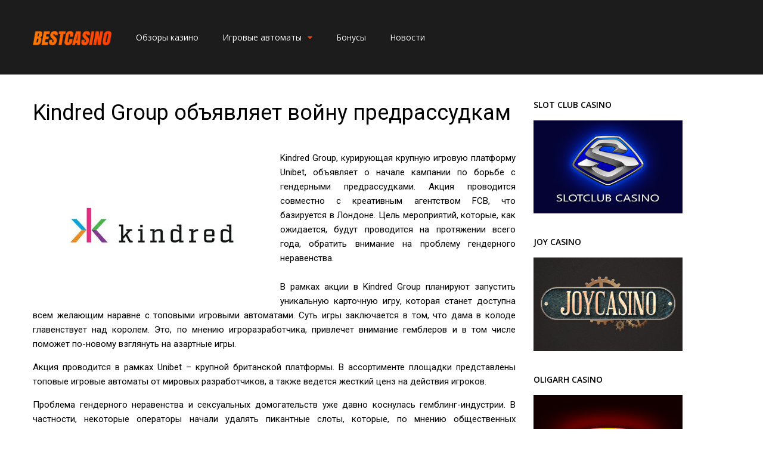

--- FILE ---
content_type: text/html; charset=UTF-8
request_url: https://best-casino.co/kindred-group-obyavlyaet-voynu-predrassudkam/
body_size: 18858
content:
<!DOCTYPE html>
<html lang="ru-RU" prefix="og: http://ogp.me/ns#">
<head>
<meta charset="UTF-8">
	<meta name="viewport" content="width=device-width, initial-scale=1">
<link rel="profile" href="https://gmpg.org/xfn/11" />
	<link rel="pingback" href="https://best-casino.co/xmlrpc.php" />
<title>Kindred Group объявляет войну предрассудкам - BEST CASINO</title>
                        <script>
                            /* You can add more configuration options to webfontloader by previously defining the WebFontConfig with your options */
                            if ( typeof WebFontConfig === "undefined" ) {
                                WebFontConfig = new Object();
                            }
                            WebFontConfig['google'] = {families: ['Roboto:400', 'Open+Sans:400,600', 'Arvo:400&amp;subset=cyrillic,latin']};

                            (function() {
                                var wf = document.createElement( 'script' );
                                wf.src = 'https://ajax.googleapis.com/ajax/libs/webfont/1.5.3/webfont.js';
                                wf.type = 'text/javascript';
                                wf.async = 'true';
                                var s = document.getElementsByTagName( 'script' )[0];
                                s.parentNode.insertBefore( wf, s );
                            })();
                        </script>
                        
<!-- This site is optimized with the Yoast SEO plugin v3.4 - https://yoast.com/wordpress/plugins/seo/ -->
<link rel="canonical" href="https://best-casino.co/kindred-group-obyavlyaet-voynu-predrassudkam/" />
<meta property="og:locale" content="ru_RU" />
<meta property="og:type" content="article" />
<meta property="og:title" content="Kindred Group объявляет войну предрассудкам - BEST CASINO" />
<meta property="og:description" content="Kindred Group, курирующая крупную игровую платформу Unibet, объявляет о начале кампании по борьбе с гендерными предрассудками. Акция проводится совместно с креативным агентством FCB, что базируется в Лондоне. Цель мероприятий, которые, как ожидается, будут проводится на протяжении всего года, обратить внимание на проблему гендерного неравенства. В рамках акции в Kindred Group планируют запустить уникальную карточную игру, которая станет доступна всем желающим наравне с топовыми игровыми автоматами. Суть игры заключается в том, что дама в колоде главенствует над королем. Это, по мнению игроразработчика, привлечет внимание гемблеров и в том числе поможет по-новому взглянуть на азартные игры. Акция проводится в рамках Unibet – крупной британской платформы. В ассортименте площадки представлены топовые игровые автоматы от мировых разработчиков, а также ведется жесткий ценз на действия игроков. Проблема гендерного неравенства и сексуальных домогательств уже давно коснулась гемблинг-индустрии. В частности, некоторые операторы начали удалять пикантные слоты, которые, по мнению общественных организаций, ограничивают права женщин." />
<meta property="og:url" content="https://best-casino.co/kindred-group-obyavlyaet-voynu-predrassudkam/" />
<meta property="og:site_name" content="BEST CASINO" />
<meta property="article:section" content="Новости" />
<meta property="article:published_time" content="2018-04-19T16:42:17+00:00" />
<meta property="og:image" content="https://best-casino.co/wp-content/uploads/2018/04/kindred-group.jpg" />
<meta property="og:image:width" content="1000" />
<meta property="og:image:height" content="500" />
<meta name="twitter:card" content="summary" />
<meta name="twitter:description" content="Kindred Group, курирующая крупную игровую платформу Unibet, объявляет о начале кампании по борьбе с гендерными предрассудками. Акция проводится совместно с креативным агентством FCB, что базируется в Лондоне. Цель мероприятий, которые, как ожидается, будут проводится на протяжении всего года, обратить внимание на проблему гендерного неравенства. В рамках акции в Kindred Group планируют запустить уникальную карточную игру, которая станет доступна всем желающим наравне с топовыми игровыми автоматами. Суть игры заключается в том, что дама в колоде главенствует над королем. Это, по мнению игроразработчика, привлечет внимание гемблеров и в том числе поможет по-новому взглянуть на азартные игры. Акция проводится в рамках Unibet – крупной британской платформы. В ассортименте площадки представлены топовые игровые автоматы от мировых разработчиков, а также ведется жесткий ценз на действия игроков. Проблема гендерного неравенства и сексуальных домогательств уже давно коснулась гемблинг-индустрии. В частности, некоторые операторы начали удалять пикантные слоты, которые, по мнению общественных организаций, ограничивают права женщин." />
<meta name="twitter:title" content="Kindred Group объявляет войну предрассудкам - BEST CASINO" />
<meta name="twitter:image" content="https://best-casino.co/wp-content/uploads/2018/04/kindred-group.jpg" />
<!-- / Yoast SEO plugin. -->

<link rel="alternate" type="application/rss+xml" title="BEST CASINO &raquo; Лента" href="https://best-casino.co/feed/" />
<link rel="alternate" type="application/rss+xml" title="BEST CASINO &raquo; Лента комментариев" href="https://best-casino.co/comments/feed/" />
<link rel="alternate" type="application/rss+xml" title="BEST CASINO &raquo; Лента комментариев к &laquo;Kindred Group объявляет войну предрассудкам&raquo;" href="https://best-casino.co/kindred-group-obyavlyaet-voynu-predrassudkam/feed/" />
		<script type="text/javascript">
			window._wpemojiSettings = {"baseUrl":"https:\/\/s.w.org\/images\/core\/emoji\/72x72\/","ext":".png","source":{"concatemoji":"https:\/\/best-casino.co\/wp-includes\/js\/wp-emoji-release.min.js?ver=4.5.3"}};
			!function(a,b,c){function d(a){var c,d,e,f=b.createElement("canvas"),g=f.getContext&&f.getContext("2d"),h=String.fromCharCode;if(!g||!g.fillText)return!1;switch(g.textBaseline="top",g.font="600 32px Arial",a){case"flag":return g.fillText(h(55356,56806,55356,56826),0,0),f.toDataURL().length>3e3;case"diversity":return g.fillText(h(55356,57221),0,0),c=g.getImageData(16,16,1,1).data,d=c[0]+","+c[1]+","+c[2]+","+c[3],g.fillText(h(55356,57221,55356,57343),0,0),c=g.getImageData(16,16,1,1).data,e=c[0]+","+c[1]+","+c[2]+","+c[3],d!==e;case"simple":return g.fillText(h(55357,56835),0,0),0!==g.getImageData(16,16,1,1).data[0];case"unicode8":return g.fillText(h(55356,57135),0,0),0!==g.getImageData(16,16,1,1).data[0]}return!1}function e(a){var c=b.createElement("script");c.src=a,c.type="text/javascript",b.getElementsByTagName("head")[0].appendChild(c)}var f,g,h,i;for(i=Array("simple","flag","unicode8","diversity"),c.supports={everything:!0,everythingExceptFlag:!0},h=0;h<i.length;h++)c.supports[i[h]]=d(i[h]),c.supports.everything=c.supports.everything&&c.supports[i[h]],"flag"!==i[h]&&(c.supports.everythingExceptFlag=c.supports.everythingExceptFlag&&c.supports[i[h]]);c.supports.everythingExceptFlag=c.supports.everythingExceptFlag&&!c.supports.flag,c.DOMReady=!1,c.readyCallback=function(){c.DOMReady=!0},c.supports.everything||(g=function(){c.readyCallback()},b.addEventListener?(b.addEventListener("DOMContentLoaded",g,!1),a.addEventListener("load",g,!1)):(a.attachEvent("onload",g),b.attachEvent("onreadystatechange",function(){"complete"===b.readyState&&c.readyCallback()})),f=c.source||{},f.concatemoji?e(f.concatemoji):f.wpemoji&&f.twemoji&&(e(f.twemoji),e(f.wpemoji)))}(window,document,window._wpemojiSettings);
		</script>
		<style type="text/css">
img.wp-smiley,
img.emoji {
	display: inline !important;
	border: none !important;
	box-shadow: none !important;
	height: 1em !important;
	width: 1em !important;
	margin: 0 .07em !important;
	vertical-align: -0.1em !important;
	background: none !important;
	padding: 0 !important;
}
</style>
<link rel='stylesheet' id='advanced-responsive-video-embedder-css'  href='https://best-casino.co/wp-content/plugins/advanced-responsive-video-embedder/public/advanced-responsive-video-embedder-public.css?ver=6.4.5' type='text/css' media='all' />
<link rel='stylesheet' id='cptch_stylesheet-css'  href='https://best-casino.co/wp-content/plugins/captcha/css/style.css?ver=4.5.3' type='text/css' media='all' />
<link rel='stylesheet' id='dashicons-css'  href='https://best-casino.co/wp-includes/css/dashicons.min.css?ver=4.5.3' type='text/css' media='all' />
<link rel='stylesheet' id='cptch_desktop_style-css'  href='https://best-casino.co/wp-content/plugins/captcha/css/desktop_style.css?ver=4.5.3' type='text/css' media='all' />
<link rel='stylesheet' id='contact-form-7-css'  href='https://best-casino.co/wp-content/plugins/contact-form-7/includes/css/styles.css?ver=4.4.2' type='text/css' media='all' />
<link rel='stylesheet' id='post-views-counter-frontend-css'  href='https://best-casino.co/wp-content/plugins/post-views-counter/css/frontend.css?ver=4.5.3' type='text/css' media='all' />
<link rel='stylesheet' id='js_composer_front-css'  href='https://best-casino.co/wp-content/plugins/js_composer/assets/css/js_composer.min.css?ver=4.12' type='text/css' media='all' />
<link rel='stylesheet' id='mediaelement-css'  href='https://best-casino.co/wp-includes/js/mediaelement/mediaelementplayer.min.css?ver=2.18.1' type='text/css' media='all' />
<link rel='stylesheet' id='wp-mediaelement-css'  href='https://best-casino.co/wp-includes/js/mediaelement/wp-mediaelement.min.css?ver=4.5.3' type='text/css' media='all' />
<link rel='stylesheet' id='gp-style-css'  href='https://best-casino.co/wp-content/themes/gauge/style.css?ver=4.5.3' type='text/css' media='all' />
<link rel='stylesheet' id='gp-font-awesome-css'  href='https://best-casino.co/wp-content/themes/gauge/lib/fonts/font-awesome/css/font-awesome.min.css?ver=4.5.3' type='text/css' media='all' />
<link rel='stylesheet' id='gp-animations-css'  href='https://best-casino.co/wp-content/themes/gauge/lib/css/animations.css?ver=4.5.3' type='text/css' media='all' />
<link rel='stylesheet' id='gp-prettyphoto-css'  href='https://best-casino.co/wp-content/themes/gauge/lib/scripts/prettyPhoto/css/prettyPhoto.css?ver=4.5.3' type='text/css' media='all' />
<!-- This site uses the Google Analytics by MonsterInsights plugin v5.5 - Universal enabled - https://www.monsterinsights.com/ -->
<script type="text/javascript">
	(function(i,s,o,g,r,a,m){i['GoogleAnalyticsObject']=r;i[r]=i[r]||function(){
		(i[r].q=i[r].q||[]).push(arguments)},i[r].l=1*new Date();a=s.createElement(o),
		m=s.getElementsByTagName(o)[0];a.async=1;a.src=g;m.parentNode.insertBefore(a,m)
	})(window,document,'script','//www.google-analytics.com/analytics.js','__gaTracker');

	__gaTracker('create', 'UA-42466576-5', 'auto');
	__gaTracker('set', 'forceSSL', true);
	__gaTracker('send','pageview');

</script>
<!-- / Google Analytics by MonsterInsights -->
<script type='text/javascript' src='https://best-casino.co/wp-includes/js/jquery/jquery.js?ver=1.12.4'></script>
<script type='text/javascript' src='https://best-casino.co/wp-includes/js/jquery/jquery-migrate.min.js?ver=1.4.1'></script>
<script type='text/javascript'>
/* <![CDATA[ */
var ghostpoolAjax = {"ajaxurl":"https:\/\/best-casino.co\/wp-admin\/admin-ajax.php","ajaxnonce":"26cb2d1f66","querystring":"name=kindred-group-obyavlyaet-voynu-predrassudkam"};
/* ]]> */
</script>
<script type='text/javascript' src='https://best-casino.co/wp-content/themes/gauge/lib/scripts/ajax-loop.js?ver=4.5.3'></script>
<link rel='https://api.w.org/' href='https://best-casino.co/wp-json/' />
<link rel="EditURI" type="application/rsd+xml" title="RSD" href="https://best-casino.co/xmlrpc.php?rsd" />
<link rel="wlwmanifest" type="application/wlwmanifest+xml" href="https://best-casino.co/wp-includes/wlwmanifest.xml" /> 
<meta name="generator" content="WordPress 4.5.3" />
<link rel='shortlink' href='https://best-casino.co/?p=3143' />
<link rel="alternate" type="application/json+oembed" href="https://best-casino.co/wp-json/oembed/1.0/embed?url=https%3A%2F%2Fbest-casino.co%2Fkindred-group-obyavlyaet-voynu-predrassudkam%2F" />
<link rel="alternate" type="text/xml+oembed" href="https://best-casino.co/wp-json/oembed/1.0/embed?url=https%3A%2F%2Fbest-casino.co%2Fkindred-group-obyavlyaet-voynu-predrassudkam%2F&#038;format=xml" />
<style>@media only screen and (max-width: 1023px) {
	.gp-responsive #gp-main-header {height: 104px!important;}
	.gp-responsive #gp-fixed-header-padding {padding-top: 104px!important;}
	.gp-responsive #gp-logo {margin: 0px 0px 0px 0px; width: 125px; height: 67px;}
	.gp-responsive #gp-logo img {width: 125px; height: 66.666666666667px;}
	.gp-responsive .gp-page-header .gp-container {
	padding-top: 129px;
	padding-bottom: 42px;
	}
}
@media only screen and (max-width: 767px) {
	.gp-responsive .gp-slider .gp-slide-image {
	height: 200px !important;
	}	
}	
@media only screen and (max-width: 320px) {
	.gp-responsive.gp-theme .woocommerce div.product .woocommerce-tabs ul.tabs li.active a,.gp-responsive.gp-theme .woocommerce #gp-content div.product .woocommerce-tabs ul.tabs li.active a,.gp-responsive.gp-theme.woocommerce-page div.product .woocommerce-tabs ul.tabs li.active a,.gp-responsive.gp-theme.woocommerce-page #gp-content div.product .woocommerce-tabs ul.tabs li.active a {border-color: #ddd;}}
	hr,.gp-theme .woocommerce .widget_price_filter .price_slider_wrapper .ui-widget-content,.gp-theme.woocommerce-page .widget_price_filter .price_slider_wrapper .ui-widget-content {background: #ddd;
}
#gp-fixed-header-padding{padding-top: 125pxpx;}
#gp-logo img{width: 150px; height: 80px;}
.gp-page-header .gp-container{padding-top: 155px;padding-bottom: 50px;}
.gp-active{color: #5FA2A5;}
.gp-score-spinner{
background: #e63900;
background: -moz-linear-gradient(#e63900 0%,#E6730070%);
background: -webkit-gradient(color-stop(0%,#e63900 ), color-stop(70%,#E67300 ));
background: -webkit-linear-gradient(#e63900  0%,#E67300  70%);
background: -o-linear-gradient(#e63900  0%,#E67300  70%);
background: -ms-linear-gradient(#e63900  0%,#E67300 70%);
background: linear-gradient(#e63900  0%,#E67300 70%);
filter: progid:DXImageTransform.Microsoft.gradient( startColorstr="#E67300", endColorstr="#e63900",GradientType=1 );
}
.gp-no-score-clip-1 .gp-score-spinner{
background: #e63900;
}
.gp-no-score-clip-2 .gp-score-filler{
background: #e63900;
background: -moz-linear-gradient(#E67300 0%,#e6390070%);
background: -webkit-gradient(color-stop(0%,#E67300 ), color-stop(70%,#e63900 ));
background: -webkit-linear-gradient(#E67300  0%,#e63900  70%);
background: -o-linear-gradient(#E67300  0%,#e63900  70%);
background: -ms-linear-gradient(#E67300  0%,#e63900 70%);
background: linear-gradient(#E67300  0%,#e63900 70%);
filter: progid:DXImageTransform.Microsoft.gradient( startColorstr="#e63900", endColorstr="#E67300",GradientType=1 );
}
select{background-color: #fff;}
.gp-responsive #gp-sidebar{border-color: #ddd;}
.gp-slider .gp-slide-image {
height: 450px;
}.gp-theme #buddypress .activity-list .activity-content blockquote a{color: #f84103}.gp-theme #buddypress .activity-list .activity-content blockquote a:hover{color: #5FA2A5}.gp-wide-layout.gp-header-standard .gp-nav .menu li.megamenu > .sub-menu, .gp-wide-layout.gp-header-standard .gp-nav .menu li.tab-content-menu .sub-menu, .gp-wide-layout.gp-header-standard .gp-nav .menu li.content-menu .sub-menu{left: -150px;}.gp-scrolling.gp-wide-layout.gp-header-standard .gp-nav .menu li.megamenu > .sub-menu, .gp-scrolling.gp-wide-layout.gp-header-standard .gp-nav .menu li.tab-content-menu .sub-menu, .gp-scrolling.gp-wide-layout.gp-header-standard .gp-nav .menu li.content-menu .sub-menu{left: -125px;}.gp-boxed-layout.gp-header-standard .gp-nav .menu li.megamenu > .sub-menu, .gp-boxed-layout.gp-header-standard .gp-nav .menu li.tab-content-menu .sub-menu, .gp-boxed-layout.gp-header-standard .gp-nav .menu li.content-menu .sub-menu{left: -190px;}.gp-scrolling.gp-boxed-layout.gp-header-standard .gp-nav .menu li.megamenu > .sub-menu, .gp-scrolling.gp-boxed-layout.gp-header-standard .gp-nav .menu li.tab-content-menu .sub-menu, .gp-scrolling.gp-boxed-layout.gp-header-standard .gp-nav .menu li.content-menu .sub-menu{left: -165px;}@media only screen and (max-width: 1023px) {
	.gp-responsive #gp-main-header {height: 104px!important;}
	.gp-responsive #gp-fixed-header-padding {padding-top: 104px!important;}
	.gp-responsive #gp-logo {margin: 0px 0px 0px 0px; width: 125px; height: 67px;}
	.gp-responsive #gp-logo img {width: 125px; height: 66.666666666667px;}
	.gp-responsive .gp-page-header .gp-container {
	padding-top: 129px;
	padding-bottom: 42px;
	}
}
@media only screen and (max-width: 767px) {
	.gp-responsive .gp-slider .gp-slide-image {
	height: 200px !important;
	}	
}	
@media only screen and (max-width: 320px) {
	.gp-responsive.gp-theme .woocommerce div.product .woocommerce-tabs ul.tabs li.active a,.gp-responsive.gp-theme .woocommerce #gp-content div.product .woocommerce-tabs ul.tabs li.active a,.gp-responsive.gp-theme.woocommerce-page div.product .woocommerce-tabs ul.tabs li.active a,.gp-responsive.gp-theme.woocommerce-page #gp-content div.product .woocommerce-tabs ul.tabs li.active a {border-color: #ddd;}}
	hr,.gp-theme .woocommerce .widget_price_filter .price_slider_wrapper .ui-widget-content,.gp-theme.woocommerce-page .widget_price_filter .price_slider_wrapper .ui-widget-content {background: #ddd;
}/* center widgets in column */
.widget-centered {
    text-align: center;
}

/* set custom size for small news header h3 and adjust parent div */
.small-news-block-adjust h3 {
    font-size: 20px;
    line-height: 10px;
}
.small-news-block-adjust .gp-element-title, .gp-inner-loop {
    padding-right: 10px;    
}
.small-news-block-adjust .gp-element-title {
    padding-top: 3px;
}
.small-news-block-adjust .gp-post-item {
    height: 415px;
    overflow: hidden;
    border: 1px solid lightgray;
    border-radius: 0px;
    padding: 8px;
    -webkit-box-shadow: 6px 7px 6px -1px #aaa;
    -moz-box-shadow: 6px 7px 6px -1px #aaa;
    box-shadow: 6px 7px 6px -1px #aaa;
    
}

/* set custom size for middle news header h3 and adjust parent div */
.mid-news-block-adjust h3 {
    font-size: 20px;
    line-height: 10px;
}
.mid-news-block-adjust .gp-element-title, .gp-inner-loop {
    padding-right: 10px;    
}
.mid-news-block-adjust .gp-element-title {
    padding-top: 3px;
    padding-bottom: 3px;
}
.mid-news-block-adjust .gp-post-item {
    height: 450px;
    overflow: hidden;
    border: 1px solid lightgray;
    border-radius: 0px;
    padding: 8px;
    -webkit-box-shadow: 6px 7px 6px -1px #aaa;
    -moz-box-shadow: 6px 7px 6px -1px #aaa;
    box-shadow: 6px 7px 6px -1px #aaa;
    
}

/* set custom style for right widget column */
.right-widget-column {
    overflow: hidden;
    border: 1px solid lightgray;
    border-radius: 0px;
    padding: 15px 8px 8px 8px;
    -webkit-box-shadow: 6px 7px 6px -1px #aaa;
    -moz-box-shadow: 6px 7px 6px -1px #aaa;
    box-shadow: 6px 7px 6px -1px #aaa;
}
.right-widget-column .gp-post-item {
    margin-bottom: 20px;
}
.right-widget-column .gp-element-title {
    text-align: center;
}
.right-widget-column .gp-element-title h3 {
    float: none;
    color: black;
    font-size: 22px;
    font-weight: bold;
    margin: 0;
}
.right-widget-column .gp-element-title-line {
    display: none;
}
.right-widget-column .gp-image-align-left {
    border: 1px solid lightgray;
}
.right-widget-column .gp-loop-title {
    text-align: left;
    margin-bottom: 0;
    height: 52px;
    display: table;
    line-height: 20px;
    font-size: 16px;
}
.right-widget-column .gp-loop-content {
    border: none;
}
.right-widget-column .gp-loop-content a {
    display: table-cell;
    vertical-align: middle;
}

/* set style for 'play' and 'review' buttons */
.play-button-small, .review-button-small {
    text-decoration: none;
    text-align: center;
    background-color: white;
    padding: 2px 6px 2px 6px;
    border: 1px solid gray;
    position: absolute;
    top: 408px;
    width: 80px;
    height: 30px;
    z-index: 2;
    color: #F5612E;
    -webkit-transition: background-color 0.15s ease-in-out;
    -moz-transition: background-color 0.15s ease-in-out;
    -o-transition: background-color 0.15s ease-in-out;
    transition: background-color 0.15s ease-in-out;
}
.play-button-small { left: 10px; }
.review-button-small { right: 10px; }
.play-button-small:hover, .review-button-small:hover {
    color: white;
    background-color: #F5612E;
}

/* remove 3d footer */
#gp-footer-3d {
    display: none;
}

/* custom style for p and ul */
p, .gp-entry-content p {
    margin-bottom: 15px;
}
ul {
    margin-left: 60px;
    margin-bottom: 10px;
    list-style-type: disc;
}

/* custom width for image in posts */
.category-obzory .gp-post-thumbnail .gp-image-wrap-left {
    max-width: 31%;
}

/* custom style for share icons */
.custom-share-icons {
    text-align: center;
    margin-bottom: 30px;
}</style><meta name="generator" content="Powered by Visual Composer - drag and drop page builder for WordPress."/>
<!--[if lte IE 9]><link rel="stylesheet" type="text/css" href="https://best-casino.co/wp-content/plugins/js_composer/assets/css/vc_lte_ie9.min.css" media="screen"><![endif]--><!--[if IE  8]><link rel="stylesheet" type="text/css" href="https://best-casino.co/wp-content/plugins/js_composer/assets/css/vc-ie8.min.css" media="screen"><![endif]--><link rel="icon" href="https://best-casino.co/wp-content/uploads/2016/06/cropped-bc_square_400x400-32x32.jpg" sizes="32x32" />
<link rel="icon" href="https://best-casino.co/wp-content/uploads/2016/06/cropped-bc_square_400x400-192x192.jpg" sizes="192x192" />
<link rel="apple-touch-icon-precomposed" href="https://best-casino.co/wp-content/uploads/2016/06/cropped-bc_square_400x400-180x180.jpg" />
<meta name="msapplication-TileImage" content="https://best-casino.co/wp-content/uploads/2016/06/cropped-bc_square_400x400-270x270.jpg" />
<style type="text/css" title="dynamic-css" class="options-output">#gp-logo{margin-top:0;margin-right:0;margin-bottom:0;margin-left:0;}#gp-page-wrapper,.gp-post-section-header h3,#reply-title{background-color:#fff;}body{font-family:Roboto,Arial, Helvetica, sans-serif;line-height:24px;font-weight:400;font-style:normal;color:#000;font-size:15px;opacity: 1;visibility: visible;-webkit-transition: opacity 0.24s ease-in-out;-moz-transition: opacity 0.24s ease-in-out;transition: opacity 0.24s ease-in-out;}.wf-loading body,{opacity: 0;}.ie.wf-loading body,{visibility: hidden;}a{color:#f84103;}a:hover{color:#5FA2A5;}.gp-filter-menu,.gp-user-review-error,.required,.gp-theme .woocommerce-info a:hover,.gp-theme .woocommerce div.product span.price,.gp-theme .woocommerce div.product p.price,.gp-theme .woocommerce #content div.product span.price,.gp-theme .woocommerce #content div.product p.price,.gp-theme.woocommerce-page div.product span.price,.gp-theme.woocommerce-page div.product p.price,.gp-theme.woocommerce-page #content div.product span.price,.gp-theme.woocommerce-page #content div.product p.price,.gp-theme .woocommerce ul.products li.product .price,.gp-theme.woocommerce-page ul.products li.product .price,.gp-theme .woocommerce .star-rating span:before,.gp-theme.woocommerce-page .star-rating span:before,.gp-theme.woocommerce-page p.stars a:hover:before,.gp-theme.woocommerce-page p.stars a:focus:before,.gp-theme.woocommerce-page p.stars a.active:before,.gp-theme .woocommerce .added:before,.gp-theme.woocommerce-page .added:before,.gp-theme .woocommerce .order_details li strong,.gp-theme.woocommerce-page .order_details li strong,.gp-theme #buddypress div.activity-meta a:hover,.gp-theme #buddypress div.item-list-tabs ul li.selected a span,.gp-theme #buddypress div.item-list-tabs ul li.current a span{color:#f84103;}h1{font-family:Roboto,Arial, Helvetica, sans-serif;line-height:50px;font-weight:400;font-style:normal;font-size:40px;opacity: 1;visibility: visible;-webkit-transition: opacity 0.24s ease-in-out;-moz-transition: opacity 0.24s ease-in-out;transition: opacity 0.24s ease-in-out;}.wf-loading h1,{opacity: 0;}.ie.wf-loading h1,{visibility: hidden;}h2{font-family:Roboto,Arial, Helvetica, sans-serif;line-height:38px;font-weight:400;font-style:normal;font-size:28px;opacity: 1;visibility: visible;-webkit-transition: opacity 0.24s ease-in-out;-moz-transition: opacity 0.24s ease-in-out;transition: opacity 0.24s ease-in-out;}.wf-loading h2,{opacity: 0;}.ie.wf-loading h2,{visibility: hidden;}h3,.blog-small-size section .loop-title,#tab-description h2,.woocommerce #comments h2,.woocommerce #reviews h3,.woocommerce .related h2,.woocommerce-checkout .woocommerce h2,.woocommerce-checkout .woocommerce h3{font-family:Roboto,Arial, Helvetica, sans-serif;line-height:36px;font-weight:400;font-style:normal;font-size:24px;opacity: 1;visibility: visible;-webkit-transition: opacity 0.24s ease-in-out;-moz-transition: opacity 0.24s ease-in-out;transition: opacity 0.24s ease-in-out;}.wf-loading h3,.wf-loading .blog-small-size section .loop-title,.wf-loading #tab-description h2,.wf-loading .woocommerce #comments h2,.wf-loading .woocommerce #reviews h3,.wf-loading .woocommerce .related h2,.wf-loading .woocommerce-checkout .woocommerce h2,.wf-loading .woocommerce-checkout .woocommerce h3,{opacity: 0;}.ie.wf-loading h3,.ie.wf-loading .blog-small-size section .loop-title,.ie.wf-loading #tab-description h2,.ie.wf-loading .woocommerce #comments h2,.ie.wf-loading .woocommerce #reviews h3,.ie.wf-loading .woocommerce .related h2,.ie.wf-loading .woocommerce-checkout .woocommerce h2,.ie.wf-loading .woocommerce-checkout .woocommerce h3,{visibility: hidden;}h4{font-family:Roboto,Arial, Helvetica, sans-serif;line-height:30px;font-weight:400;font-style:normal;font-size:18px;opacity: 1;visibility: visible;-webkit-transition: opacity 0.24s ease-in-out;-moz-transition: opacity 0.24s ease-in-out;transition: opacity 0.24s ease-in-out;}.wf-loading h4,{opacity: 0;}.ie.wf-loading h4,{visibility: hidden;}h5{font-family:Roboto,Arial, Helvetica, sans-serif;line-height:24px;font-weight:400;font-style:normal;font-size:16px;opacity: 1;visibility: visible;-webkit-transition: opacity 0.24s ease-in-out;-moz-transition: opacity 0.24s ease-in-out;transition: opacity 0.24s ease-in-out;}.wf-loading h5,{opacity: 0;}.ie.wf-loading h5,{visibility: hidden;}h6{font-family:Roboto,Arial, Helvetica, sans-serif;line-height:22px;font-weight:400;font-style:normal;font-size:14px;opacity: 1;visibility: visible;-webkit-transition: opacity 0.24s ease-in-out;-moz-transition: opacity 0.24s ease-in-out;transition: opacity 0.24s ease-in-out;}.wf-loading h6,{opacity: 0;}.ie.wf-loading h6,{visibility: hidden;}.gp-entry-header .gp-entry-meta,#gp-review-content-wrapper .gp-subtitle,.gp-post-section-header-line,.gp-element-title-line,#comments ol.commentlist li .comment_container,.gp-portfolio-filters,.gp-tablet-portrait #gp-sidebar,.gp-mobile #sidebar,#gp-review-summary,.gp-login-content,.gp-loop-divider:before{border-top:1px solid #eee;border-bottom:1px solid #eee;}.gp-slide-caption-title,.gp-featured-caption-title{color:#ffffff;}.gp-slide-caption-text,.gp-featured-caption-text{color:#ffffff;}#gp-top-header{background-color:#000;}#gp-top-header{border-bottom:1px solid #292929;}#gp-left-top-nav .menu > li,#gp-left-top-nav .menu > li > a{font-family:"Open Sans",Arial, Helvetica, sans-serif;font-weight:400;font-style:normal;color:#fff;font-size:12px;opacity: 1;visibility: visible;-webkit-transition: opacity 0.24s ease-in-out;-moz-transition: opacity 0.24s ease-in-out;transition: opacity 0.24s ease-in-out;}.wf-loading #gp-left-top-nav .menu > li,.wf-loading #gp-left-top-nav .menu > li > a,{opacity: 0;}.ie.wf-loading #gp-left-top-nav .menu > li,.ie.wf-loading #gp-left-top-nav .menu > li > a,{visibility: hidden;}#gp-left-top-nav .menu > li > a:not(.gp-notification-counter){color:#fff;}#gp-left-top-nav .menu > li > a:not(.gp-notification-counter):hover{color:#f84103;}#gp-top-header .gp-social-icons a{font-size:14px;opacity: 1;visibility: visible;-webkit-transition: opacity 0.24s ease-in-out;-moz-transition: opacity 0.24s ease-in-out;transition: opacity 0.24s ease-in-out;}.wf-loading #gp-top-header .gp-social-icons a,{opacity: 0;}.ie.wf-loading #gp-top-header .gp-social-icons a,{visibility: hidden;}#gp-top-header .gp-social-icons a{color:#555555;}#gp-top-header .gp-social-icons a:hover{color:#eeeeee;}#gp-top-header #gp-cart-button{color:#fff;}#gp-top-header #gp-cart-button:hover{color:#f84103;}#gp-right-top-nav .menu > li, #gp-right-top-nav .menu > li a{font-family:"Open Sans";font-weight:400;font-style:normal;font-size:12px;opacity: 1;visibility: visible;-webkit-transition: opacity 0.24s ease-in-out;-moz-transition: opacity 0.24s ease-in-out;transition: opacity 0.24s ease-in-out;}.wf-loading #gp-right-top-nav .menu > li,.wf-loading  #gp-right-top-nav .menu > li a,{opacity: 0;}.ie.wf-loading #gp-right-top-nav .menu > li,.ie.wf-loading  #gp-right-top-nav .menu > li a,{visibility: hidden;}#gp-right-top-nav .menu > li > a:not(.gp-notification-counter){color:#f84103;}#gp-right-top-nav .menu > li > a:not(.gp-notification-counter):hover{color:#fff;}#gp-main-header{background-color:transparent;}.gp-desktop #gp-main-header.gp-header-small,.gp-desktop.gp-header-noresize #gp-main-header.header-large,.gp-no-large-title #gp-main-header{background-color:#1c1c1c;}#gp-main-header{height:125px;}#gp-main-nav .menu > li{font-family:"Open Sans";font-weight:400;font-style:normal;color:#fff;font-size:14px;opacity: 1;visibility: visible;-webkit-transition: opacity 0.24s ease-in-out;-moz-transition: opacity 0.24s ease-in-out;transition: opacity 0.24s ease-in-out;}.wf-loading #gp-main-nav .menu > li,{opacity: 0;}.ie.wf-loading #gp-main-nav .menu > li,{visibility: hidden;}#gp-main-nav .menu > li > a{color:#fff;}#gp-main-nav .menu > li > a:hover{color:#f84103;}.gp-nav .sub-menu,.gp-nav .menu li .gp-menu-tabs li:hover, .gp-nav .menu li .gp-menu-tabs li.gp-selected{background-color:#f1f1f1;}.gp-nav .menu > li.menu-item-has-children > a:hover:after,.gp-nav .menu > li.menu-item-has-children:hover > a:after,.gp-nav .menu > li.tab-content-menu > a:hover:after,.gp-nav .menu > li.tab-content-menu:hover > a:after,.gp-nav .menu > li.content-menu > a:hover:after,.gp-nav .menu > li.content-menu:hover > a:after,#gp-dropdowncart .menu > li:hover a:after{color:#f1f1f1;}.gp-nav .sub-menu li a:hover{background-color:#f1f1f1;}.gp-nav .sub-menu li,#gp-dropdowncart .total,#gp-dropdowncart .buttons{border-top:1px solid #dddddd;}.gp-nav .sub-menu li{font-family:"Open Sans";font-weight:400;font-style:normal;color:#000;font-size:14px;opacity: 1;visibility: visible;-webkit-transition: opacity 0.24s ease-in-out;-moz-transition: opacity 0.24s ease-in-out;transition: opacity 0.24s ease-in-out;}.wf-loading .gp-nav .sub-menu li,{opacity: 0;}.ie.wf-loading .gp-nav .sub-menu li,{visibility: hidden;}.gp-nav .sub-menu li a{color:#000;}.gp-nav .sub-menu li a:hover{color:#f84103;}.gp-nav .megamenu > .sub-menu > li > a{color:#f84103;}.gp-nav .megamenu > .sub-menu > li{border-left:1px solid #dddddd;}.gp-nav .gp-dropdown-icon{color:#f84103;}.gp-menu-tabs{background-color:#333;}.gp-nav .menu li .gp-menu-tabs li{color:#ffffff;}.gp-nav .menu li .gp-menu-tabs li:hover,.gp-nav .menu li .gp-menu-tabs li.gp-selected{color:#333333;}#gp-main-header .gp-search-bar{background-color:#eee;}#gp-main-header .gp-search-bar{border-top:1px solid #fff;border-bottom:1px solid #fff;border-left:1px solid #fff;border-right:1px solid #fff;}#gp-main-header .gp-search-bar{color:#000;font-size:12px;opacity: 1;visibility: visible;-webkit-transition: opacity 0.24s ease-in-out;-moz-transition: opacity 0.24s ease-in-out;transition: opacity 0.24s ease-in-out;}.wf-loading #gp-main-header .gp-search-bar,{opacity: 0;}.ie.wf-loading #gp-main-header .gp-search-bar,{visibility: hidden;}#gp-main-header .gp-search-submit{background-color:transparent;}#gp-main-header .gp-search-submit:hover{background-color:transparent;}#gp-main-header .gp-search-submit{color:#f84103;font-size:12px;opacity: 1;visibility: visible;-webkit-transition: opacity 0.24s ease-in-out;-moz-transition: opacity 0.24s ease-in-out;transition: opacity 0.24s ease-in-out;}.wf-loading #gp-main-header .gp-search-submit,{opacity: 0;}.ie.wf-loading #gp-main-header .gp-search-submit,{visibility: hidden;}#gp-main-header .gp-search-submit:hover{color:#f84103;}#gp-mobile-nav-button{color:#f84103;}#gp-mobile-nav{background-color:#000;}#gp-mobile-nav-close-button{background-color:#f84103;}#gp-mobile-nav li{color:#ffffff;}#gp-mobile-nav .menu > li > a{color:#f84103;}#gp-mobile-nav .menu > li > a:hover{color:#fff;}#gp-mobile-nav .sub-menu li a{color:#fff;}#gp-mobile-nav .sub-menu li a:hover{color:#f84103;}#gp-mobile-nav .megamenu > .sub-menu > li > a{color:#f84103;}#gp-mobile-nav li a:hover{background-color:#000;}#gp-mobile-nav li{border-top:1px solid #333333;}.gp-mobile-dropdown-icon{background-color:#1d1d1d;}li.gp-active > .gp-mobile-dropdown-icon{background-color:#333;}#gp-mobile-nav .gp-search-bar{background-color:#eee;}#gp-mobile-nav .gp-search-bar{border-top:1px solid #fff;border-bottom:1px solid #fff;border-left:1px solid #fff;border-right:1px solid #fff;}#gp-mobile-nav .gp-search-bar{color:#000;font-size:13px;opacity: 1;visibility: visible;-webkit-transition: opacity 0.24s ease-in-out;-moz-transition: opacity 0.24s ease-in-out;transition: opacity 0.24s ease-in-out;}.wf-loading #gp-mobile-nav .gp-search-bar,{opacity: 0;}.ie.wf-loading #gp-mobile-nav .gp-search-bar,{visibility: hidden;}#gp-mobile-nav .gp-search-submit{background-color:transparent;}#gp-mobile-nav .gp-search-submit:hover{background-color:transparent;}#gp-mobile-nav .gp-search-submit{color:#f84103;font-size:13px;opacity: 1;visibility: visible;-webkit-transition: opacity 0.24s ease-in-out;-moz-transition: opacity 0.24s ease-in-out;transition: opacity 0.24s ease-in-out;}.wf-loading #gp-mobile-nav .gp-search-submit,{opacity: 0;}.ie.wf-loading #gp-mobile-nav .gp-search-submit,{visibility: hidden;}#gp-mobile-nav .gp-search-submit:hover{color:#f84103;}.gp-page-header{background-color:#1c1c1c;background-repeat:no-repeat;background-size:cover;background-attachment:scroll;background-position:center center;}.gp-page-header .gp-entry-title,.gp-page-header .gp-entry-title a{line-height:52px;color:#fff;font-size:46px;opacity: 1;visibility: visible;-webkit-transition: opacity 0.24s ease-in-out;-moz-transition: opacity 0.24s ease-in-out;transition: opacity 0.24s ease-in-out;}.wf-loading .gp-page-header .gp-entry-title,.wf-loading .gp-page-header .gp-entry-title a,{opacity: 0;}.ie.wf-loading .gp-page-header .gp-entry-title,.ie.wf-loading .gp-page-header .gp-entry-title a,{visibility: hidden;}.gp-page-header .gp-subtitle{line-height:21px;color:#fff;font-size:15px;opacity: 1;visibility: visible;-webkit-transition: opacity 0.24s ease-in-out;-moz-transition: opacity 0.24s ease-in-out;transition: opacity 0.24s ease-in-out;}.wf-loading .gp-page-header .gp-subtitle,{opacity: 0;}.ie.wf-loading .gp-page-header .gp-subtitle,{visibility: hidden;}.gp-page-header .gp-entry-title.gp-has-subtitle:after{border-top:1px solid #fff;}.gp-entry-title,.woocommerce .page-title,.woocommerce div.product .entry-title.product_title{line-height:48px;color:#000;font-size:36px;opacity: 1;visibility: visible;-webkit-transition: opacity 0.24s ease-in-out;-moz-transition: opacity 0.24s ease-in-out;transition: opacity 0.24s ease-in-out;}.wf-loading .gp-entry-title,.wf-loading .woocommerce .page-title,.wf-loading .woocommerce div.product .entry-title.product_title,{opacity: 0;}.ie.wf-loading .gp-entry-title,.ie.wf-loading .woocommerce .page-title,.ie.wf-loading .woocommerce div.product .entry-title.product_title,{visibility: hidden;}.gp-subtitle{line-height:32px;color:#888;font-size:20px;opacity: 1;visibility: visible;-webkit-transition: opacity 0.24s ease-in-out;-moz-transition: opacity 0.24s ease-in-out;transition: opacity 0.24s ease-in-out;}.wf-loading .gp-subtitle,{opacity: 0;}.ie.wf-loading .gp-subtitle,{visibility: hidden;}.gp-post-section-header h3,.woocommerce ul.products li.product h3{color:#000000;}.gp-entry-meta,.gp-entry-meta a,.wp-caption-text,#gp-breadcrumbs,#gp-breadcrumbs a,.gp-theme.woocommerce-page .product_meta,.gp-theme.woocommerce-page .product_meta a{color:#B3B3B1;}.gp-entry-tags,.gp-entry-tags a{color:#B3B3B1;}.gp-author-info{background-color:#f8f8f8;}.gp-author-info{color:#000000;}.gp-author-info{border-bottom:1px solid #eee;}blockquote{background-color:#f84103;}blockquote,blockquote a,blockquote a:hover{font-family:"Open Sans",Arial, Helvetica, sans-serif;line-height:26px;font-weight:400;font-style:normal;color:#fff;font-size:16px;opacity: 1;visibility: visible;-webkit-transition: opacity 0.24s ease-in-out;-moz-transition: opacity 0.24s ease-in-out;transition: opacity 0.24s ease-in-out;}.wf-loading blockquote,.wf-loading blockquote a,.wf-loading blockquote a:hover,{opacity: 0;}.ie.wf-loading blockquote,.ie.wf-loading blockquote a,.ie.wf-loading blockquote a:hover,{visibility: hidden;}.gp-loop-title{line-height:26px;font-size:18px;opacity: 1;visibility: visible;-webkit-transition: opacity 0.24s ease-in-out;-moz-transition: opacity 0.24s ease-in-out;transition: opacity 0.24s ease-in-out;}.wf-loading .gp-loop-title,{opacity: 0;}.ie.wf-loading .gp-loop-title,{visibility: hidden;}.gp-blog-large .gp-loop-title{line-height:42px;font-size:30px;opacity: 1;visibility: visible;-webkit-transition: opacity 0.24s ease-in-out;-moz-transition: opacity 0.24s ease-in-out;transition: opacity 0.24s ease-in-out;}.wf-loading .gp-blog-large .gp-loop-title,{opacity: 0;}.ie.wf-loading .gp-blog-large .gp-loop-title,{visibility: hidden;}.gp-loop-title a,.gp-edit-review-form button,.gp-delete-review-form button{color:#f84103;}.gp-loop-title a:hover,.gp-edit-review-form button:hover,.gp-delete-review-form button:hover{color:#000;}.gp-loop-meta,.gp-loop-meta a{color:#B3B3B1;}.gp-entry-cats a,.gp-loop-cats a{background-color:#000;}.gp-entry-cats a,.gp-entry-cats a:hover,.gp-loop-cats a,.gp-loop-cats a:hover{color:#ffffff;}.gp-loop-tags,.gp-loop-tags a{color:#B3B3B1;}.gp-blog-masonry section{background-color:#1c1c1c;}.gp-blog-masonry .gp-loop-title a{color:#f84103;}.gp-blog-masonry .gp-loop-title a:hover{color:#fff;}.gp-blog-masonry .gp-loop-content{color:#ffffff;}.blog-masonry .entry-meta,.blog-masonry .entry-meta a{color:#B3B3B1;}.gp-blog-masonry .gp-loop-tags,.gp-blog-masonry .gp-loop-tags a{color:#B3B3B1;}.gp-blog-masonry section:before,.gp-blog-masonry .gp-post-thumbnail:before{background-color:#1c1c1c;}.gp-blog-masonry section:before,.gp-blog-masonry .gp-post-thumbnail:before{color:#ffffff;}.gp-post-thumbnail .gp-loop-title{line-height:26px;font-size:16px;opacity: 1;visibility: visible;-webkit-transition: opacity 0.24s ease-in-out;-moz-transition: opacity 0.24s ease-in-out;transition: opacity 0.24s ease-in-out;}.wf-loading .gp-post-thumbnail .gp-loop-title,{opacity: 0;}.ie.wf-loading .gp-post-thumbnail .gp-loop-title,{visibility: hidden;}.gp-post-thumbnail .gp-loop-title,.gp-ranking-wrapper .gp-loop-title a{color:#fff;}.gp-post-thumbnail .gp-loop-title:hover,.gp-ranking-wrapper .gp-loop-title a:hover{color:#fff;}.gp-hub-award{background-color:#f84103;}ul.page-numbers .page-numbers{background-color:#333333;}ul.page-numbers .page-numbers:hover,ul.page-numbers .page-numbers.current,ul.page-numbers > span.page-numbers{background-color:#F84103;}ul.page-numbers .page-numbers{color:#ffffff;}.gp-hub-header,.gp-hub-header a,.gp-hub-header .gp-entry-meta,.gp-hub-header .gp-entry-meta a{color:#ffffff;}#gp-affiliate-button{background-color:#00D6EC;}#gp-affiliate-button:hover{background-color:#F84103;}#gp-affiliate-button{color:#ffffff;}#gp-hub-tabs{background-color:#1c1c1c;}#gp-hub-tabs{border-top:2px solid #f84103;}#gp-hub-tabs li{border-bottom:1px solid #323232;border-left:1px solid #323232;border-right:1px solid #323232;}#gp-hub-tabs li a,#gp-hub-tabs-mobile-nav-button{font-family:"Open Sans",Arial, Helvetica, sans-serif;line-height:21px;font-weight:600;font-style:normal;color:#fff;font-size:13px;opacity: 1;visibility: visible;-webkit-transition: opacity 0.24s ease-in-out;-moz-transition: opacity 0.24s ease-in-out;transition: opacity 0.24s ease-in-out;}.wf-loading #gp-hub-tabs li a,.wf-loading #gp-hub-tabs-mobile-nav-button,{opacity: 0;}.ie.wf-loading #gp-hub-tabs li a,.ie.wf-loading #gp-hub-tabs-mobile-nav-button,{visibility: hidden;}#gp-hub-tabs li a:hover,#gp-hub-tabs li.current_page_item a{background-color:#f84103;}#gp-hub-details{background-color:#1c1c1c;}#gp-hub-details,#gp-hub-details a,#gp-hub-details .gp-entry-title{color:#ffffff;}.gp-hub-child-page #gp-content .gp-entry-title{line-height:38px;color:#000;font-size:26px;opacity: 1;visibility: visible;-webkit-transition: opacity 0.24s ease-in-out;-moz-transition: opacity 0.24s ease-in-out;transition: opacity 0.24s ease-in-out;}.wf-loading .gp-hub-child-page #gp-content .gp-entry-title,{opacity: 0;}.ie.wf-loading .gp-hub-child-page #gp-content .gp-entry-title,{visibility: hidden;}#gp-review-content-wrapper.gp-review-first-letter .gp-entry-text > p:first-child::first-letter,#gp-review-content-wrapper.gp-review-first-letter .gp-entry-text > *:not(p):first-child + p::first-letter,#gp-review-content-wrapper.gp-review-first-letter .gp-entry-text .vc_row:first-child .vc_column_container:first-child .wpb_wrapper:first-child .wpb_text_column:first-child .wpb_wrapper:first-child > p:first-child::first-letter{font-family:Arvo,Arial, Helvetica, sans-serif;line-height:100px;font-weight:400;font-style:normal;color:#F84102;font-size:100px;opacity: 1;visibility: visible;-webkit-transition: opacity 0.24s ease-in-out;-moz-transition: opacity 0.24s ease-in-out;transition: opacity 0.24s ease-in-out;}.wf-loading #gp-review-content-wrapper.gp-review-first-letter .gp-entry-text > p:first-child::first-letter,.wf-loading #gp-review-content-wrapper.gp-review-first-letter .gp-entry-text > *:not(p):first-child + p::first-letter,.wf-loading #gp-review-content-wrapper.gp-review-first-letter .gp-entry-text .vc_row:first-child .vc_column_container:first-child .wpb_wrapper:first-child .wpb_text_column:first-child .wpb_wrapper:first-child > p:first-child::first-letter,{opacity: 0;}.ie.wf-loading #gp-review-content-wrapper.gp-review-first-letter .gp-entry-text > p:first-child::first-letter,.ie.wf-loading #gp-review-content-wrapper.gp-review-first-letter .gp-entry-text > *:not(p):first-child + p::first-letter,.ie.wf-loading #gp-review-content-wrapper.gp-review-first-letter .gp-entry-text .vc_row:first-child .vc_column_container:first-child .wpb_wrapper:first-child .wpb_text_column:first-child .wpb_wrapper:first-child > p:first-child::first-letter,{visibility: hidden;}#gp-review-summary{background-color:#1c1c1c;}#gp-review-summary{color:#ffffff;}#gp-points-wrapper .gp-good-points li i{color:#f84103;}#gp-points-wrapper .gp-bad-points li i{color:#5fa2a5;}#gp-review-summary .gp-rating-text,#gp-featured-wrapper .gp-rating-text,.gp-hub-header .gp-rating-text,#gp-homepage-slider .gp-rating-text,.gp-featured-wrapper .gp-rating-text,.gp-ranking-wrapper .gp-rating-text{color:#ffffff;}section .gp-rating-text{color:#000000;}.gp-your-rating,.gp-user-reviews-link:hover{color:#f84103;}section .gp-average-rating{background-color:#f84103;}#gp-sidebar .widgettitle{font-family:"Open Sans",Arial, Helvetica, sans-serif;line-height:22px;font-weight:600;font-style:normal;color:#000;font-size:14px;opacity: 1;visibility: visible;-webkit-transition: opacity 0.24s ease-in-out;-moz-transition: opacity 0.24s ease-in-out;transition: opacity 0.24s ease-in-out;}.wf-loading #gp-sidebar .widgettitle,{opacity: 0;}.ie.wf-loading #gp-sidebar .widgettitle,{visibility: hidden;}.gp-element-title h3{color:#f84103;}.gp-see-all-link a{color:#000;}.gp-see-all-link a:hover{color:#f84103;}input,textarea,select,.gp-theme #buddypress .dir-search input[type=search],.gp-theme #buddypress .dir-search input[type=text],.gp-theme #buddypress .groups-members-search input[type=search],.gp-theme #buddypress .standard-form input[type=color],.gp-theme #buddypress .standard-form input[type=date],.gp-theme #buddypress .standard-form input[type=datetime-local],.gp-theme #buddypress .standard-form input[type=datetime],.gp-theme #buddypress .standard-form input[type=email],.gp-theme #buddypress .standard-form input[type=month],.gp-theme #buddypress .standard-form input[type=number],.gp-theme #buddypress .standard-form input[type=password],.gp-theme #buddypress .standard-form input[type=range],.gp-theme #buddypress .standard-form input[type=search],.gp-theme #buddypress .standard-form input[type=tel],.gp-theme #buddypress .standard-form input[type=text],.gp-theme #buddypress .standard-form input[type=time],.gp-theme #buddypress .standard-form input[type=url],.gp-theme #buddypress .standard-form input[type=week],.gp-theme #buddypress .standard-form textarea,.gp-theme #buddypress div.activity-comments form .ac-textarea,.gp-theme #buddypress form#whats-new-form textarea{background-color:#fff;}input,textarea,select,.gp-theme #buddypress .dir-search input[type=search],.gp-theme #buddypress .dir-search input[type=text],.gp-theme #buddypress .groups-members-search input[type=search],.gp-theme #buddypress .standard-form input[type=color],.gp-theme #buddypress .standard-form input[type=date],.gp-theme #buddypress .standard-form input[type=datetime-local],.gp-theme #buddypress .standard-form input[type=datetime],.gp-theme #buddypress .standard-form input[type=email],.gp-theme #buddypress .standard-form input[type=month],.gp-theme #buddypress .standard-form input[type=number],.gp-theme #buddypress .standard-form input[type=password],.gp-theme #buddypress .standard-form input[type=range],.gp-theme #buddypress .standard-form input[type=search],.gp-theme #buddypress .standard-form input[type=tel],.gp-theme #buddypress .standard-form input[type=text],.gp-theme #buddypress .standard-form input[type=time],.gp-theme #buddypress .standard-form input[type=url],.gp-theme #buddypress .standard-form input[type=week],.gp-theme #buddypress .standard-form textarea,.gp-theme #buddypress div.activity-comments form .ac-textarea,.bb-global-search-ac.ui-autocomplete,.gp-theme #bbpress-forums div.bbp-the-content-wrapper textarea.bbp-the-content{border-top:1px solid #ddd;border-bottom:1px solid #ddd;border-left:1px solid #ddd;border-right:1px solid #ddd;}input,textarea,select,.gp-theme #buddypress .dir-search input[type=search],.gp-theme #buddypress .dir-search input[type=text],.gp-theme #buddypress .groups-members-search input[type=search],.gp-theme #buddypress .groups-members-search input[type=text],.gp-theme #buddypress .standard-form input[type=color],.gp-theme #buddypress .standard-form input[type=date],.gp-theme #buddypress .standard-form input[type=datetime-local],.gp-theme #buddypress .standard-form input[type=datetime],.gp-theme #buddypress .standard-form input[type=email],.gp-theme #buddypress .standard-form input[type=month],.gp-theme #buddypress .standard-form input[type=number],.gp-theme #buddypress .standard-form input[type=password],.gp-theme #buddypress .standard-form input[type=range],.gp-theme #buddypress .standard-form input[type=search],.gp-theme #buddypress .standard-form input[type=tel],.gp-theme #buddypress .standard-form input[type=text],.gp-theme #buddypress .standard-form input[type=time],.gp-theme #buddypress .standard-form input[type=url],.gp-theme #buddypress .standard-form input[type=week],.gp-theme #buddypress .standard-form textarea,.gp-theme #buddypress div.activity-comments form .ac-textarea{font-family:"Open Sans",Arial, Helvetica, sans-serif;font-weight:400;font-style:normal;color:#000;font-size:13px;opacity: 1;visibility: visible;-webkit-transition: opacity 0.24s ease-in-out;-moz-transition: opacity 0.24s ease-in-out;transition: opacity 0.24s ease-in-out;}.wf-loading input,.wf-loading textarea,.wf-loading select,.wf-loading .gp-theme #buddypress .dir-search input[type=search],.wf-loading .gp-theme #buddypress .dir-search input[type=text],.wf-loading .gp-theme #buddypress .groups-members-search input[type=search],.wf-loading .gp-theme #buddypress .groups-members-search input[type=text],.wf-loading .gp-theme #buddypress .standard-form input[type=color],.wf-loading .gp-theme #buddypress .standard-form input[type=date],.wf-loading .gp-theme #buddypress .standard-form input[type=datetime-local],.wf-loading .gp-theme #buddypress .standard-form input[type=datetime],.wf-loading .gp-theme #buddypress .standard-form input[type=email],.wf-loading .gp-theme #buddypress .standard-form input[type=month],.wf-loading .gp-theme #buddypress .standard-form input[type=number],.wf-loading .gp-theme #buddypress .standard-form input[type=password],.wf-loading .gp-theme #buddypress .standard-form input[type=range],.wf-loading .gp-theme #buddypress .standard-form input[type=search],.wf-loading .gp-theme #buddypress .standard-form input[type=tel],.wf-loading .gp-theme #buddypress .standard-form input[type=text],.wf-loading .gp-theme #buddypress .standard-form input[type=time],.wf-loading .gp-theme #buddypress .standard-form input[type=url],.wf-loading .gp-theme #buddypress .standard-form input[type=week],.wf-loading .gp-theme #buddypress .standard-form textarea,.wf-loading .gp-theme #buddypress div.activity-comments form .ac-textarea,{opacity: 0;}.ie.wf-loading input,.ie.wf-loading textarea,.ie.wf-loading select,.ie.wf-loading .gp-theme #buddypress .dir-search input[type=search],.ie.wf-loading .gp-theme #buddypress .dir-search input[type=text],.ie.wf-loading .gp-theme #buddypress .groups-members-search input[type=search],.ie.wf-loading .gp-theme #buddypress .groups-members-search input[type=text],.ie.wf-loading .gp-theme #buddypress .standard-form input[type=color],.ie.wf-loading .gp-theme #buddypress .standard-form input[type=date],.ie.wf-loading .gp-theme #buddypress .standard-form input[type=datetime-local],.ie.wf-loading .gp-theme #buddypress .standard-form input[type=datetime],.ie.wf-loading .gp-theme #buddypress .standard-form input[type=email],.ie.wf-loading .gp-theme #buddypress .standard-form input[type=month],.ie.wf-loading .gp-theme #buddypress .standard-form input[type=number],.ie.wf-loading .gp-theme #buddypress .standard-form input[type=password],.ie.wf-loading .gp-theme #buddypress .standard-form input[type=range],.ie.wf-loading .gp-theme #buddypress .standard-form input[type=search],.ie.wf-loading .gp-theme #buddypress .standard-form input[type=tel],.ie.wf-loading .gp-theme #buddypress .standard-form input[type=text],.ie.wf-loading .gp-theme #buddypress .standard-form input[type=time],.ie.wf-loading .gp-theme #buddypress .standard-form input[type=url],.ie.wf-loading .gp-theme #buddypress .standard-form input[type=week],.ie.wf-loading .gp-theme #buddypress .standard-form textarea,.ie.wf-loading .gp-theme #buddypress div.activity-comments form .ac-textarea,{visibility: hidden;}input[type="button"],input[type="submit"],input[type="reset"],button,.button,.gp-notification-counter,.gp-theme #buddypress .comment-reply-link,.gp-notification-counter,.gp-theme #buddypress a.button,.gp-theme #buddypress button,.gp-theme #buddypress div.generic-button a,.gp-theme #buddypress input[type=button],.gp-theme #buddypress input[type=reset],.gp-theme #buddypress input[type=submit],.gp-theme #buddypress ul.button-nav li a,a.bp-title-button,.gp-theme #buddypress .activity-list #reply-title small a span,.gp-theme #buddypress .activity-list a.bp-primary-action span,.woocommerce #respond input#submit.alt,.woocommerce a.button.alt,.woocommerce button.button.alt,.woocommerce input.button.alt,#gp-dropdowncart .woocommerce a.button{background-color:#F84103;}input[type="button"]:hover,input[type="submit"]:hover,input[type="reset"]:hover,button:hover,.button:hover,.gp-theme #buddypress .comment-reply-link:hover,.gp-theme #buddypress a.button:hover,.gp-theme #buddypress button:hover,.gp-theme #buddypress div.generic-button a:hover,.gp-theme #buddypress input[type=button]:hover,.gp-theme #buddypress input[type=reset]:hover,.gp-theme #buddypress input[type=submit]:hover,.gp-theme #buddypress ul.button-nav li a:hover,a.bp-title-button:hover,.gp-theme #buddypress .activity-list #reply-title small a:hover span,.gp-theme #buddypress .activity-list a.bp-primary-action:hover span,.woocommerce #respond input#submit.alt:hover,.woocommerce a.button.alt:hover,.woocommerce button.button.alt:hover,.woocommerce input.button.alt:hover,#gp-dropdowncart .woocommerce a.button:hover{background-color:#5fa2a5;}input[type="button"],input[type="submit"],input[type="reset"],button,.button,.gp-theme #buddypress .comment-reply-link,.gp-theme #buddypress a.button,.gp-theme #buddypress button,.gp-theme #buddypress div.generic-button a,.gp-theme #buddypress input[type=button],.gp-theme #buddypress input[type=reset],.gp-theme #buddypress input[type=submit],.gp-theme #buddypress ul.button-nav li a,a.bp-title-button,.gp-theme #buddypress .activity-list #reply-title small a span,.gp-theme #buddypress .activity-list a.bp-primary-action span,#gp-dropdowncart .woocommerce a.button{color:#ffffff;}input[type="button"]:hover,input[type="submit"]:hover,input[type="reset"]:hover,button:hover,.button:hover,.gp-theme #buddypress .comment-reply-link:hover,.gp-theme #buddypress a.button:hover,.gp-theme #buddypress button:hover,.gp-theme #buddypress div.generic-button a:hover,.gp-theme #buddypress input[type=button]:hover,.gp-theme #buddypress input[type=reset]:hover,.gp-theme #buddypress input[type=submit]:hover,.gp-theme #buddypress ul.button-nav li a:hover,a.bp-title-button:hover,.gp-theme #buddypress .activity-list #reply-title small a span,.gp-theme #buddypress .activity-list a.bp-primary-action span,#gp-dropdowncart .woocommerce a.button:hover{color:#ffffff;}#gp-footer-widgets{background-color:#1c1c1c;}#gp-footer-3d{background-color:#333;}.gp-footer-widget .widgettitle{font-family:"Open Sans",Arial, Helvetica, sans-serif;line-height:22px;font-weight:400;font-style:normal;color:#fff;font-size:18px;opacity: 1;visibility: visible;-webkit-transition: opacity 0.24s ease-in-out;-moz-transition: opacity 0.24s ease-in-out;transition: opacity 0.24s ease-in-out;}.wf-loading .gp-footer-widget .widgettitle,{opacity: 0;}.ie.wf-loading .gp-footer-widget .widgettitle,{visibility: hidden;}.gp-footer-widget{font-family:"Open Sans",Arial, Helvetica, sans-serif;line-height:23px;font-weight:400;font-style:normal;color:#fff;font-size:15px;opacity: 1;visibility: visible;-webkit-transition: opacity 0.24s ease-in-out;-moz-transition: opacity 0.24s ease-in-out;transition: opacity 0.24s ease-in-out;}.wf-loading .gp-footer-widget,{opacity: 0;}.ie.wf-loading .gp-footer-widget,{visibility: hidden;}.gp-footer-widget a{color:#ddd;}.gp-footer-widget a:hover{color:#f84103;}#gp-copyright{background-color:#000;}#gp-copyright{font-family:"Open Sans",Arial, Helvetica, sans-serif;line-height:16px;font-weight:400;font-style:normal;color:#888;font-size:11px;opacity: 1;visibility: visible;-webkit-transition: opacity 0.24s ease-in-out;-moz-transition: opacity 0.24s ease-in-out;transition: opacity 0.24s ease-in-out;}.wf-loading #gp-copyright,{opacity: 0;}.ie.wf-loading #gp-copyright,{visibility: hidden;}#gp-copyright a{color:#888;}#gp-copyright a:hover{color:#ddd;}#gp-to-top{background-color:#000;}#gp-to-top{color:#ffffff;}#buddypress .activity-list .activity-content .activity-header,#buddypress .activity-list .activity-content .comment-header,#buddypress .activity-list .activity-header a,#buddypress .activity-list div.activity-comments div.acomment-meta,#buddypress .activity-list .acomment-meta a,.widget.buddypress .item-title a,.widget.buddypress div.item-options.gp-small-item-options:before,.widget.buddypress div.item-options a,#buddypress ul.item-list li div.item-title a,#buddypress ul.item-list li h4 > a,#buddypress ul.item-list li h5 > a,#buddypress div#item-header div#item-meta{color:#000000;}#buddypress .activity-list a.activity-time-since,.widget_display_replies ul li a + div,.widget_display_topics ul li a + div,#buddypress .activity-list .activity-content .activity-inner,#buddypress .activity-list .acomment-meta a.activity-time-since,#buddypress .activity-list div.activity-comments div.acomment-content,.widget.buddypress div.item-meta,#buddypress span.activity,#buddypress ul.item-list li div.meta{color:#aaaaaa;}.gp-theme #buddypress .activity-list div.activity-meta a.button,.gp-theme #buddypress .activity .acomment-options a,.gp-theme #buddypress .activity-list li.load-more a,.gp-theme #buddypress .activity-list li.load-newest a,.widget.buddypress div.item-options a.selected{color:#e93100;}.gp-theme #buddypress .activity-list div.activity-meta a.button:hover,.gp-theme #buddypress .activity .acomment-options a:hover,.gp-theme #buddypress .activity-list li.load-more a:hover,.gp-theme #buddypress .activity-list li.load-newest a:hover,.widget.buddypress div.item-options a.selected:hover{color:#000;}.gp-theme #buddypress ul.item-list li,.gp-theme #buddypress div.activity-comments ul li:first-child,.widget.buddypress #friends-list li,.widget.buddypress #groups-list li,.widget.buddypress #members-list li{border-top:1px solid #e0e0e0;border-bottom:1px solid #e0e0e0;}.gp-theme #buddypress div.item-list-tabs{background-color:#000000;}.gp-theme #buddypress div.item-list-tabs ul li a span,.gp-theme #buddypress div.item-list-tabs ul li a:hover span,.gp-theme #buddypress div.item-list-tabs ul li.current a span,.gp-theme #buddypress div.item-list-tabs ul li.selected a span{color:#000000;}.gp-theme #buddypress div.item-list-tabs ul li a span{background-color:#b1b1b1;}.gp-theme #buddypress div.item-list-tabs ul li a, .gp-theme #buddypress #gp-bp-tabs-button, .gp-theme #buddypress div.item-list-tabs ul li span{color:#b1b1b1;}.gp-theme #buddypress div.item-list-tabs ul li.current a, .gp-theme #buddypress div.item-list-tabs ul li.selected a,.gp-theme #buddypress div.item-list-tabs ul li a:hover{color:#ffffff;}.gp-theme #buddypress div.item-list-tabs ul li a:hover span,.gp-theme #buddypress div.item-list-tabs ul li.current a span,.gp-theme #buddypress div.item-list-tabs ul li.selected a span{background:#ffffff;}.gp-theme #buddypress div.item-list-tabs#subnav ul,  .widget.buddypress div.item-options.gp-small-item-options > a{background-color:#f8f8f8;}.gp-theme #buddypress div.item-list-tabs#subnav ul li a span,.gp-theme #buddypress div.item-list-tabs#subnav ul li a:hover span,.gp-theme #buddypress div.item-list-tabs#subnav ul li.current a span,.gp-theme #buddypress div.item-list-tabs#subnav ul li.selected a span{color:#f8f8f8;}.gp-theme #buddypress div.item-list-tabs#subnav ul li a span{background-color:#000000;}.gp-theme #buddypress div.item-list-tabs#subnav ul li a{color:#000000;}.gp-theme #buddypress div.item-list-tabs#subnav ul li.current a, .gp-theme #buddypress div.item-list-tabs#subnav ul li.selected a, .gp-theme #buddypress div.item-list-tabs#subnav ul li a:hover{color:#e93100;}.gp-theme #buddypress div.item-list-tabs#subnav ul li a:hover span,.gp-theme #buddypress div.item-list-tabs#subnav ul li.current a span,.gp-theme #buddypress div.item-list-tabs#subnav ul li.selected a span{background:#e93100;}#bbpress-forums .gp-forum-home.bbp-forums .bbp-has-subforums .bbp-forum-info > .bbp-forum-title,#bbpress-forums .bbp-topics .bbp-header,#bbpress-forums .bbp-replies .bbp-header,#bbpress-forums .bbp-search-results .bbp-header{background-color:#353535;}#bbpress-forums .gp-forum-home.bbp-forums .bbp-has-subforums .bbp-forum-info > .bbp-forum-title,#bbpress-forums .bbp-topics .bbp-header,#bbpress-forums .bbp-replies .bbp-header,#bbpress-forums .bbp-search-results .bbp-header{color:#ffffff;}#bbpress-forums .bbp-header div.bbp-reply-content a{color:#ddd;}#bbpress-forums .bbp-header div.bbp-reply-content a:hover{color:#fff;}#bbpress-forums .bbp-forums-list li.odd-forum-row,#bbpress-forums div.odd,#bbpress-forums ul.odd{background-color:#f8f8f8;}#bbpress-forums .bbp-forums-list li.even-forum-row,#bbpress-forums div.even,#bbpress-forums ul.even{background-color:#fff;}#bbpress-forums .gp-forum-home.bbp-forums .bbp-forum-info > .bbp-forum-title,#bbpress-forums div.bbp-forum-header,#bbpress-forums div.bbp-topic-header,#bbpress-forums div.bbp-reply-header,#bbpress-forums .bbp-forums-list,#bbpress-forums li.bbp-body{border-top:1px solid #ddd;border-bottom:1px solid #ddd;border-left:1px solid #ddd;border-right:1px solid #ddd;}#bbpress-forums .bbp-forums-list .bbp-forum .bbp-forum-link,body.forum #bbpress-forums .bbp-forums .bbp-forum-info > .bbp-forum-title,#bbpress-forums .bbp-topics .bbp-topic-permalink,#bbpress-forums .gp-forum-home.bbp-forums .bbp-forum-info > .bbp-forum-title{color:#000000;}#bbpress-forums div.bbp-forum-author .bbp-author-role,#bbpress-forums div.bbp-topic-author .bbp-author-role,#bbpress-forums div.bbp-reply-author .bbp-author-role{background-color:#e93100;}#bbpress-forums div.bbp-forum-author .bbp-author-role,#bbpress-forums div.bbp-topic-author .bbp-author-role,#bbpress-forums div.bbp-reply-author .bbp-author-role{color:#ffffff;}</style><noscript><style type="text/css"> .wpb_animate_when_almost_visible { opacity: 1; }</style></noscript></head>

<body class="single single-post postid-3143 single-format-standard wpb-js-composer js-comp-ver-4.12 vc_responsive gp-theme gp-wide-layout gp-responsive gp-retina gp-normal-scrolling gp-back-to-top gp-fixed-header gp-header-resize gp-header-standard gp-header-overlay gp-main-header gp-cart-all gp-search-disabled gp-no-large-title gp-right-sidebar">


	<div id="gp-site-wrapper">
				
				
			<nav id="gp-mobile-nav">
				<div id="gp-mobile-nav-close-button"></div>
				<form method="get" class="searchform" action="https://best-casino.co/">
	<input type="text" name="s" class="gp-search-bar" placeholder="Поиск по сайту..." /> <button type="submit" class="gp-search-submit"></button>
</form>				<ul class="menu"><li id="nav-menu-item-1409" class="standard-menu  columns-1  gp-show-all main-menu-item  menu-item-even menu-item-depth-0  menu-item menu-item-type-post_type menu-item-object-page"><a href="https://best-casino.co/obzory/" class="menu-link main-menu-link">Обзоры казино</a></li><li id="nav-menu-item-2719" class="standard-menu  columns-1  gp-show-all main-menu-item  menu-item-even menu-item-depth-0  menu-item menu-item-type-post_type menu-item-object-page menu-item-has-children"><a href="https://best-casino.co/igrovye-avtomati/" class="menu-link main-menu-link">Игровые автоматы</a>
<ul class="sub-menu menu-odd  menu-depth-1">
	<li id="nav-menu-item-137" class="standard-menu  columns-1  gp-show-all sub-menu-item  menu-item-odd menu-item-depth-1  menu-item menu-item-type-post_type menu-item-object-page"><a href="https://best-casino.co/novomatic/" class="menu-link sub-menu-link">Novomatic</a></li>	<li id="nav-menu-item-136" class="standard-menu  columns-1  gp-show-all sub-menu-item  menu-item-odd menu-item-depth-1  menu-item menu-item-type-post_type menu-item-object-page"><a href="https://best-casino.co/igrosoft/" class="menu-link sub-menu-link">Igrosoft</a></li>	<li id="nav-menu-item-135" class="standard-menu  columns-1  gp-show-all sub-menu-item  menu-item-odd menu-item-depth-1  menu-item menu-item-type-post_type menu-item-object-page"><a href="https://best-casino.co/mega-jack/" class="menu-link sub-menu-link">Mega Jack</a></li>	<li id="nav-menu-item-139" class="standard-menu  columns-1  gp-show-all sub-menu-item  menu-item-odd menu-item-depth-1  menu-item menu-item-type-post_type menu-item-object-page"><a href="https://best-casino.co/poker/" class="menu-link sub-menu-link">Покер</a></li>	<li id="nav-menu-item-140" class="standard-menu  columns-1  gp-show-all sub-menu-item  menu-item-odd menu-item-depth-1  menu-item menu-item-type-post_type menu-item-object-page"><a href="https://best-casino.co/ruletka/" class="menu-link sub-menu-link">Рулетка</a></li></ul>
</li><li id="nav-menu-item-1410" class="standard-menu  columns-1  gp-show-all main-menu-item  menu-item-even menu-item-depth-0  menu-item menu-item-type-post_type menu-item-object-page"><a href="https://best-casino.co/bonusy/" class="menu-link main-menu-link">Бонусы</a></li><li id="nav-menu-item-1411" class="standard-menu  columns-1  gp-show-all main-menu-item  menu-item-even menu-item-depth-0  menu-item menu-item-type-post_type menu-item-object-page"><a href="https://best-casino.co/novosti/" class="menu-link main-menu-link">Новости</a></li></ul>			</nav>
			<div id="gp-mobile-nav-bg"></div>
					
		<div id="gp-page-wrapper">

			
			<header id="gp-main-header">

				<div class="gp-container">
	
					<div id="gp-logo">
													
							<a href="https://best-casino.co/" title="BEST CASINO">
								<img src="https://best-casino.co/wp-content/uploads/2016/07/logo.png" alt="BEST CASINO" width="150" height="80" />
							</a>
											</div>

											<nav id="gp-main-nav" class="gp-nav">
							<ul id="menu-%d0%bc%d0%b5%d0%bd%d1%8e-1" class="menu"><li id="nav-menu-item-1409" class="standard-menu  columns-1  gp-show-all main-menu-item  menu-item-even menu-item-depth-0  menu-item menu-item-type-post_type menu-item-object-page"><a href="https://best-casino.co/obzory/" class="menu-link main-menu-link">Обзоры казино</a></li><li id="nav-menu-item-2719" class="standard-menu  columns-1  gp-show-all main-menu-item  menu-item-even menu-item-depth-0  menu-item menu-item-type-post_type menu-item-object-page menu-item-has-children"><a href="https://best-casino.co/igrovye-avtomati/" class="menu-link main-menu-link">Игровые автоматы</a>
<ul class="sub-menu menu-odd  menu-depth-1">
	<li id="nav-menu-item-137" class="standard-menu  columns-1  gp-show-all sub-menu-item  menu-item-odd menu-item-depth-1  menu-item menu-item-type-post_type menu-item-object-page"><a href="https://best-casino.co/novomatic/" class="menu-link sub-menu-link">Novomatic</a></li>	<li id="nav-menu-item-136" class="standard-menu  columns-1  gp-show-all sub-menu-item  menu-item-odd menu-item-depth-1  menu-item menu-item-type-post_type menu-item-object-page"><a href="https://best-casino.co/igrosoft/" class="menu-link sub-menu-link">Igrosoft</a></li>	<li id="nav-menu-item-135" class="standard-menu  columns-1  gp-show-all sub-menu-item  menu-item-odd menu-item-depth-1  menu-item menu-item-type-post_type menu-item-object-page"><a href="https://best-casino.co/mega-jack/" class="menu-link sub-menu-link">Mega Jack</a></li>	<li id="nav-menu-item-139" class="standard-menu  columns-1  gp-show-all sub-menu-item  menu-item-odd menu-item-depth-1  menu-item menu-item-type-post_type menu-item-object-page"><a href="https://best-casino.co/poker/" class="menu-link sub-menu-link">Покер</a></li>	<li id="nav-menu-item-140" class="standard-menu  columns-1  gp-show-all sub-menu-item  menu-item-odd menu-item-depth-1  menu-item menu-item-type-post_type menu-item-object-page"><a href="https://best-casino.co/ruletka/" class="menu-link sub-menu-link">Рулетка</a></li></ul>
</li><li id="nav-menu-item-1410" class="standard-menu  columns-1  gp-show-all main-menu-item  menu-item-even menu-item-depth-0  menu-item menu-item-type-post_type menu-item-object-page"><a href="https://best-casino.co/bonusy/" class="menu-link main-menu-link">Бонусы</a></li><li id="nav-menu-item-1411" class="standard-menu  columns-1  gp-show-all main-menu-item  menu-item-even menu-item-depth-0  menu-item menu-item-type-post_type menu-item-object-page"><a href="https://best-casino.co/novosti/" class="menu-link main-menu-link">Новости</a></li></ul>							<a id="gp-mobile-nav-button"></a>
						</nav>
					
					
				</div>
	
			</header>

			<div id="gp-fixed-header-padding"></div>

		
				
		

	<div id="gp-content-wrapper" class="gp-container">

		<div id="gp-content">

			<article class="post-3143 post type-post status-publish format-standard has-post-thumbnail category-novosti" itemscope itemtype="http://schema.org/Article">
					
				<meta itemprop="mainEntityOfPage" itemType="https://schema.org/WebPage" content="https://best-casino.co/kindred-group-obyavlyaet-voynu-predrassudkam/">
		<meta itemprop="headline" content="Kindred Group объявляет войну предрассудкам">			
		<div itemprop="image" itemscope itemtype="https://schema.org/ImageObject">
			<meta itemprop="url" content="https://best-casino.co/wp-content/uploads/2018/04/kindred-group.jpg">
			<meta itemprop="width" content="400">	
			<meta itemprop="height" content="250">		
		</div>
		<meta itemprop="author" content="BEST CASINO">			
		<meta itemprop="datePublished" content="2018-04-19">
		<meta itemprop="dateModified" content="2018-04-19">
		<div itemprop="publisher" itemscope itemtype="https://schema.org/Organization">
			<div itemprop="logo" itemscope itemtype="https://schema.org/ImageObject">
				<meta itemprop="url" content="https://best-casino.co/wp-content/uploads/2016/07/logo.png">
				<meta itemprop="width" content="150">
				<meta itemprop="height" content="80">
			</div>
			<meta itemprop="name" content="BEST CASINO">
		</div>				
				<header class="gp-entry-header">

					<h1 class="gp-entry-title" itemprop="headline">Kindred Group объявляет войну предрассудкам</h1>

					
					
					
				</header>
		
				
					<div class="gp-post-thumbnail gp-entry-featured">
					
						<div class="gp-image-wrap-left">

														
							<img src="https://best-casino.co/wp-content/uploads/2018/04/kindred-group-400x250.jpg" data-rel="https://best-casino.co/wp-content/uploads/2018/04/kindred-group-800x500.jpg" width="400" height="250" alt="kindred-group" class="gp-post-image" />

						</div>

					</div>
					
								
				<div class="gp-entry-content gp-image-wrap-left">
								
					
						<div class="gp-entry-text" itemprop="text"><p style="text-align: justify;">Kindred Group, курирующая крупную игровую платформу Unibet, объявляет о начале кампании по борьбе с гендерными предрассудками. Акция проводится совместно с креативным агентством FCB, что базируется в Лондоне. Цель мероприятий, которые, как ожидается, будут проводится на протяжении всего года, обратить внимание на проблему гендерного неравенства.</p>
<p style="text-align: justify;">В рамках акции в Kindred Group планируют запустить уникальную карточную игру, которая станет доступна всем желающим наравне с топовыми игровыми автоматами. Суть игры заключается в том, что дама в колоде главенствует над королем. Это, по мнению игроразработчика, привлечет внимание гемблеров и в том числе поможет по-новому взглянуть на азартные игры.</p>
<p style="text-align: justify;">Акция проводится в рамках Unibet – крупной британской платформы. В ассортименте площадки представлены топовые игровые автоматы от мировых разработчиков, а также ведется жесткий ценз на действия игроков.</p>
<p style="text-align: justify;">Проблема гендерного неравенства и сексуальных домогательств уже давно коснулась гемблинг-индустрии. В частности, некоторые операторы начали удалять пикантные слоты, которые, по мнению общественных организаций, ограничивают права женщин.</p>
</div>
					
						
				
						
				</div>

<!-- Custom social network icons -->
	<div class="custom-share-icons">
		<div>
			<!-- Twitter -->
			<a style="margin:0 5px" href="https://twitter.com/share?url=http://best-casino.co/kindred-group-obyavlyaet-voynu-predrassudkam/" target="_blank">
				<img src="https://best-casino.co/wp-content/uploads/2016/11/social-twitter-circle.png" alt="Twitter" />
			</a>
			<!-- Google+ -->
			<a style="margin:0 5px" href="https://plus.google.com/share?url=http://best-casino.co/kindred-group-obyavlyaet-voynu-predrassudkam/" target="_blank">
				<img src="https://best-casino.co/wp-content/uploads/2016/11/social-google-plus-circle.png" alt="Google" />
			</a>
			<!-- Facebook -->
			<a style="margin:0 5px" href="https://www.facebook.com/sharer.php?u=http://best-casino.co/kindred-group-obyavlyaet-voynu-predrassudkam/" target="_blank">
				<img src="https://best-casino.co/wp-content/uploads/2016/11/social-facebook-circle.png" alt="Facebook" />
			</a>
		</div>
	</div>
<!-- Custom social network icons end -->

				
				
				
										
		<div class="gp-related-wrapper gp-blog-columns-4">

			<div class="gp-post-section-header">		
				<h3>Похожие записи</h3>
				<span class="gp-post-section-header-line"></span>
			</div>
			
			<div class="gp-inner-loop">
			
				
					<section class="gp-post-item post-883 post type-post status-publish format-standard has-post-thumbnail category-novosti">
	
						
							<div class="gp-post-thumbnail gp-loop-featured">
						
								<div class="gp-image-above">
						
																
													
									<a href="https://best-casino.co/reliz-igrovogo-avtomata-double-dragons-ot-yggdrasil-gaming/" title="Релиз игрового автомата «Double Dragons» от компании Yggdrasil Gaming">
							
										<img src="https://best-casino.co/wp-content/uploads/2016/10/yggdrasil-gaming-240x140.jpg" data-rel="https://best-casino.co/wp-content/uploads/2016/10/yggdrasil-gaming-480x280.jpg" width="240" height="140" alt="yggdrasil-gaming" class="gp-post-image" />
										
									</a>
									
								</div>	
							
							</div>
					
												
												
							<div class="gp-loop-content">

								<h2 class="gp-loop-title"><a href="https://best-casino.co/reliz-igrovogo-avtomata-double-dragons-ot-yggdrasil-gaming/" title="Релиз игрового автомата «Double Dragons» от компании Yggdrasil Gaming">Релиз игрового автомата «Double Dragons» от компании Yggdrasil Gaming</a></h2>
									
								<div class="gp-loop-meta">	
									<time class="gp-post-meta gp-meta-date" datetime="2016-10-06T17:57:54+00:00">06.10.2016</time>
								</div>
						
							</div>
						
																								
					</section>
		
				
					<section class="gp-post-item post-2370 post type-post status-publish format-standard has-post-thumbnail category-novosti">
	
						
							<div class="gp-post-thumbnail gp-loop-featured">
						
								<div class="gp-image-above">
						
																
													
									<a href="https://best-casino.co/chat-botyi-budushhee-gemblinga/" title="Чат-боты – будущее гемблинга">
							
										<img src="https://best-casino.co/wp-content/uploads/2017/08/chat-bot-240x140.jpg" data-rel="https://best-casino.co/wp-content/uploads/2017/08/chat-bot-480x280.jpg" width="240" height="140" alt="gambling-chat-bot" class="gp-post-image" />
										
									</a>
									
								</div>	
							
							</div>
					
												
												
							<div class="gp-loop-content">

								<h2 class="gp-loop-title"><a href="https://best-casino.co/chat-botyi-budushhee-gemblinga/" title="Чат-боты – будущее гемблинга">Чат-боты – будущее гемблинга</a></h2>
									
								<div class="gp-loop-meta">	
									<time class="gp-post-meta gp-meta-date" datetime="2017-08-03T12:54:33+00:00">03.08.2017</time>
								</div>
						
							</div>
						
																								
					</section>
		
				
					<section class="gp-post-item post-2625 post type-post status-publish format-standard has-post-thumbnail category-novosti">
	
						
							<div class="gp-post-thumbnail gp-loop-featured">
						
								<div class="gp-image-above">
						
																
													
									<a href="https://best-casino.co/disco-double-slot-o-diskoteke-70-h/" title="Disco Double – слот о дискотеке 70-х">
							
										<img src="https://best-casino.co/wp-content/uploads/2017/11/Disco-Double-iSoftBet-240x140.jpg" data-rel="https://best-casino.co/wp-content/uploads/2017/11/Disco-Double-iSoftBet-480x280.jpg" width="240" height="140" alt="Disco-Double-iSoftBet" class="gp-post-image" />
										
									</a>
									
								</div>	
							
							</div>
					
												
												
							<div class="gp-loop-content">

								<h2 class="gp-loop-title"><a href="https://best-casino.co/disco-double-slot-o-diskoteke-70-h/" title="Disco Double – слот о дискотеке 70-х">Disco Double – слот о дискотеке 70-х</a></h2>
									
								<div class="gp-loop-meta">	
									<time class="gp-post-meta gp-meta-date" datetime="2017-11-08T16:29:31+00:00">08.11.2017</time>
								</div>
						
							</div>
						
																								
					</section>
		
				
					<section class="gp-post-item post-1705 post type-post status-publish format-standard has-post-thumbnail category-novosti">
	
						
							<div class="gp-post-thumbnail gp-loop-featured">
						
								<div class="gp-image-above">
						
																
													
									<a href="https://best-casino.co/magnet-gaming-vyipustila-novyiy-igrovoy-avtomat-gold-rush/" title="Magnet Gaming выпустила новый игровой автомат Gold Rush">
							
										<img src="https://best-casino.co/wp-content/uploads/2016/10/magnet_gaming-240x140.jpg" data-rel="https://best-casino.co/wp-content/uploads/2016/10/magnet_gaming-480x280.jpg" width="240" height="140" alt="magnet_gaming" class="gp-post-image" />
										
									</a>
									
								</div>	
							
							</div>
					
												
												
							<div class="gp-loop-content">

								<h2 class="gp-loop-title"><a href="https://best-casino.co/magnet-gaming-vyipustila-novyiy-igrovoy-avtomat-gold-rush/" title="Magnet Gaming выпустила новый игровой автомат Gold Rush">Magnet Gaming выпустила новый игровой автомат Gold Rush</a></h2>
									
								<div class="gp-loop-meta">	
									<time class="gp-post-meta gp-meta-date" datetime="2017-01-16T18:04:34+00:00">16.01.2017</time>
								</div>
						
							</div>
						
																								
					</section>
		
							
			</div>
				
		</div>

	
				
				
 
	<div id="comments">

		
						<div id="respond" class="comment-respond">
			<h3 id="reply-title" class="comment-reply-title">Оставить Комментарий <small><a rel="nofollow" id="cancel-comment-reply-link" href="/kindred-group-obyavlyaet-voynu-predrassudkam/#respond" style="display:none;">Отменить</a></small></h3>				<form action="https://best-casino.co/wp-comments-post.php" method="post" id="commentform" class="comment-form">
					<span class="gp-post-section-header-line"></span><p class="comment-notes">Ваш Email не будет отображаться.Объязательные поля отмечены <span class="required">*</span></p><p class="comment-form-comment"><label for="comment">Комментарий</label><textarea id="comment" name="comment" cols="45" rows="8" aria-required="true"></textarea></p><p class="form-allowed-tags">You may use these <abbr title="HyperText Markup Language">HTML</abbr> tags and attributes:  <code>&lt;a href=&quot;&quot; title=&quot;&quot;&gt; &lt;abbr title=&quot;&quot;&gt; &lt;acronym title=&quot;&quot;&gt; &lt;b&gt; &lt;blockquote cite=&quot;&quot;&gt; &lt;cite&gt; &lt;code&gt; &lt;del datetime=&quot;&quot;&gt; &lt;em&gt; &lt;i&gt; &lt;q cite=&quot;&quot;&gt; &lt;s&gt; &lt;strike&gt; &lt;strong&gt; </code></p><p class="comment-form-author"><label for="author">Имя</label> <span class="required">*</span><input id="author" name="author" type="text" value="" size="30" aria-required='true' /></p>
<p class="comment-form-email"><label for="email">Email</label> <span class="required">*</span><input id="email" name="email" type="text" value="" size="30" aria-required='true' /></p>
<p class="comment-form-url"><label for="url">Сайт</label><input id="url" name="url" type="text" value="" size="30" /></p>
<p class="cptch_block"><br /><span class="cptch_wrap">
				<label class="cptch_label" for="cptch_input">
					<span class="cptch_span">8</span>
					<span class="cptch_span">&nbsp;&times;&nbsp;</span>
					<span class="cptch_span"><img class="cptch_img " src="[data-uri]" alt="image"/></span>
					<span class="cptch_span">&nbsp;=&nbsp;</span>
					<span class="cptch_span"><input id="cptch_input_62" class="cptch_input " type="text" autocomplete="off" name="cptch_number" value="" maxlength="2" size="2" aria-required="true" required="required" style="margin-bottom:0;display:inline;font-size: 12px;width: 40px;" /></span>
					<input type="hidden" name="cptch_result" value="LBRT" />
					<input type="hidden" name="cptch_time" value="1768454351" />
					<input type="hidden" value="Version: 4.2.2" />
				</label><span class="cptch_reload_button_wrap hide-if-no-js">
					<noscript>
						<style type="text/css">
							.hide-if-no-js {
								display: none !important;
							}
						</style>
					</noscript>
					<span class="cptch_reload_button dashicons dashicons-update"></span>
				</span></span></p><p class="form-submit"><input name="submit" type="submit" id="submit" class="submit" value="Отправить" /> <input type='hidden' name='comment_post_ID' value='3143' id='comment_post_ID' />
<input type='hidden' name='comment_parent' id='comment_parent' value='0' />
</p><p style="display: none;"><input type="hidden" id="akismet_comment_nonce" name="akismet_comment_nonce" value="73a0f5cfd5" /></p><p style="display: none;"><input type="hidden" id="ak_js" name="ak_js" value="7"/></p>				</form>
					</div><!-- #respond -->
		
	</div>
	

			</article>

		</div>

		
	<aside id="gp-sidebar">

		
		<div id="text-4" class="widget widget_text"><h3 class="widgettitle">Slot Club Casino</h3>			<div class="textwidget"><a href="https://best-casino.co/slotclub.php"><img class="alignnone size-full wp-image-542" src="https://best-casino.co/wp-content/uploads/2016/11/sloyclub-363x227.jpg" alt="slotclub" width="250" height="188" /></a></div>
		</div><div id="text-5" class="widget widget_text"><h3 class="widgettitle">Joy Casino</h3>			<div class="textwidget"><a href="https://best-casino.co/joycasino.php" target="_blank"><img class="alignnone size-full wp-image-542" src="https://best-casino.co/wp-content/uploads/2016/11/363x227_joy.png" alt="joycasino" width="250" height="188" /></a></div>
		</div><div id="text-6" class="widget widget_text"><h3 class="widgettitle">Oligarh Casino</h3>			<div class="textwidget"><a href="https://best-casino.co/oligarh.php" target="_blank"><img class="alignnone size-full wp-image-542" src="https://best-casino.co/wp-content/uploads/2016/11/oligarh-363x227.jpg" alt="azartplay" width="250" height="188" /></a></div>
		</div><div id="text-7" class="widget widget_text"><h3 class="widgettitle">Casino &#8212; X</h3>			<div class="textwidget"><a href="https://best-casino.co/casinox.php" target="_blank"><img class="alignnone size-full wp-image-542" src="https://best-casino.co/wp-content/uploads/2016/11/363x227_cx_bbg.png" alt="casinox" width="250" height="188" /></a></div>
		</div>		

	</aside>


	</div>

	
	


					
			<footer id="gp-footer">

				<div id="gp-footer-3d">
					<div class="gp-container">
							
					</div>		
				</div>

				
					<div id="gp-footer-widgets" class="gp-footer-equal-cols">
			
						<div class="gp-container">

													
								
																	<div class="gp-footer-widget gp-footer-1 gp-footer-whole">
																			</div>
								
								
								
								
															
														
						</div>
				
					</div>

							
				<div id="gp-copyright">	
	
					<div class="gp-container">

						<div id="gp-copyright-text">
															Копирайт © 2015-2020 best-casino.co.
Все права защищены.													</div>

													

	<div class="gp-social-icons">
	
		
		<a href="https://twitter.com/BestCasino_co" class="fa fa-twitter" title="Twitter" rel="me" target="_blank"></a>
		<a href="https://www.facebook.com/bestcasino.co/" class="fa fa-facebook" title="Facebook" rel="me" target="_blank"></a>
		
		
		<a href="https://plus.google.com/u/0/113975495635244445916" class="fa fa-google-plus" title="Google+" rel="me" target="_blank"></a>					
		
					
		
	</div>

																
										
					</div>
					
				</div>

			</footer>
		
		</div>

		
	<div id="login">

		<div id="gp-login-box">		
		
			<a href="#" id="gp-login-close" class="button"></a>
		
			<div class="gp-login-form-wrapper">

				<h3>Вход</h3>		

				<form name="loginform" class="gp-login-form" action="https://best-casino.co/wp-login.php" method="post">
		
					<div class="gp-login-content">
	
						<div class="gp-standard-login">
					
							<div class="gp-standard-login-header">Войти через аккаунт на сайте</div>					
							<p class="username"><input type="text" name="log" class="user_login" value="" size="20" placeholder="Логин" /></p>
			
							<p class="password"><input type="password" name="pwd" class="user_pass" size="20" placeholder="Пароль" /></p>
		
							<p class="rememberme"><input name="rememberme" class="rememberme" type="checkbox" checked="checked" value="forever" /> Не выходить</p>
					
															<input type='hidden' name='cntctfrm_contact_action' value='true' />
								<p>
									<span class="cptch_wrap">
				<label class="cptch_label" for="cptch_input">
					<span class="cptch_span"><input id="cptch_input_0" class="cptch_input " type="text" autocomplete="off" name="cptch_number" value="" maxlength="2" size="2" aria-required="true" required="required" style="margin-bottom:0;display:inline;font-size: 12px;width: 40px;" /></span>
					<span class="cptch_span">&nbsp;&#43;&nbsp;</span>
					<span class="cptch_span">1</span>
					<span class="cptch_span">&nbsp;=&nbsp;</span>
					<span class="cptch_span">6</span>
					<input type="hidden" name="cptch_result" value="lRA=" />
					<input type="hidden" name="cptch_time" value="1768454351" />
					<input type="hidden" value="Version: 4.2.2" />
				</label><span class="cptch_reload_button_wrap hide-if-no-js">
					<noscript>
						<style type="text/css">
							.hide-if-no-js {
								display: none !important;
							}
						</style>
					</noscript>
					<span class="cptch_reload_button dashicons dashicons-update"></span>
				</span></span>								</p>
								
																	
							<p><a href="#" class="gp-social-login-link">или через социальные сети</a></p>													
						</div>						
					
													<div class="gp-or-divider"><span>И</span></div>
							<div class="gp-social-login">
															</div>
							
					
						<span class="gp-login-results"></span>
			
					</div>
			
					<input type="submit" name="wp-submit" class="wp-submit" value="Вход" />

					<span class="gp-login-links">
												<a href="#" class="gp-lost-password-link">Забыли Пароль</a>
					</span>
		
					<input type="hidden" name="action" value="ghostpool_login" />
			
				</form>
			
			</div>
			
					
			<div class="gp-lost-password-form-wrapper">

				<h3>Забыли Пароль</h3>

				<form name="lostpasswordform" class="gp-lost-password-form" action="#" method="post">
			
					<div class="gp-login-content">
			
						<p>Пожалуйста, введите ваш логин или Email. Вы получите письмо на вашу почту с ссылкой на создание нового пароль.</p>	
					
						<p><input type="text" name="user_login" class="user_login" value="" size="20" placeholder="Логин или Email" /></p>
				
						<span class="gp-login-results"></span>
				
					</div>
		
					<input type="submit" name="wp-submit" class="wp-submit" value="Скинуть Пароль" />
			
					<span class="gp-login-links">
												<a href="#" class="gp-login-link">Вход</a>
					</span>
		
					<input type="hidden" name="action" value="ghostpool_lost_password" />
					<input type="hidden" name="gp_pwd_nonce" value="6f6bbd82d0" />
							
				</form>

			</div>

					
				<div class="gp-social-login-form-wrapper">

					<h3>Вход</h3>

					<form class="gp-social-login-form" action="#" method="post">	
			
						<div class="gp-login-content">
													</div>
							
						<span class="gp-login-links">
														<a href="#" class="gp-lost-password-link">Забыли Пароль</a>
						</span>
						
					</form>

				</div>
			
						
						
											
		</div>
	
		<script>  	

		jQuery( document ).ready(function( $ ) {							

			'use strict';

			$( '.gp-login-form' ).submit(function() {
				var loginform = $( this ); 
				loginform.find( '.gp-login-results' ).html( '<span class="gp-verify-form">Проверяю...</span>' ).fadeIn();
				var input_data = loginform.serialize();
				$.ajax({
					type: "POST",
											url:  "https://best-casino.co/kindred-group-obyavlyaet-voynu-predrassudkam/",
						
					data: input_data,
					success: function(msg) {
						loginform.find( '.gp-verify-form' ).remove();
						$( '<span>' ).html(msg).appendTo( loginform.find( '.gp-login-results' ) ).hide().fadeIn( 'slow' );
					},
					error: function(xhr, status, error) {
						loginform.find( '.gp-verify-form' ).remove();
						$( '<span>' ).html( xhr.responseText ).appendTo( loginform.find( '.gp-login-results' ) ).hide().fadeIn( 'slow' );
					}
				});
				return false;
			});
		
			$( '.gp-lost-password-form' ).submit(function() {
				var lostpasswordform = $( this ); 
				lostpasswordform.find( '.gp-login-results' ).html( '<span class="gp-verify-form">Проверяю...</span>' ).fadeIn();
				var input_data = lostpasswordform.serialize();
				$.ajax({
					type: "POST",
											url:  "https://best-casino.co/kindred-group-obyavlyaet-voynu-predrassudkam/",
										data: input_data,
					success: function(msg) {
						lostpasswordform.find( '.gp-verify-form' ).remove();
						$( '<span>' ).html(msg).appendTo( lostpasswordform.find( '.gp-login-results' ) ).hide().fadeIn( 'slow' );
					}
				});
				return false;
			});
			
					
			// Close modal window when clicking close button
			$( '#gp-login-close' ).click(function() {		
				$( '#login' ).hide();
				$( '.gp-login-results > span' ).remove();
			});	
			
			// Open login modal window when clicking links		
			$( '.gp-login-link, a[href="#login"]' ).click(function() {
				$( '#login' ).show();
				$( '.gp-login-form-wrapper' ).show();
				$( '.gp-register-form-wrapper, .gp-lost-password-form-wrapper, .gp-social-login-form-wrapper' ).hide();
				$( '.gp-login-results > span' ).remove();
			});		

			// Open login modal window directly from URL
			if ( /#login/.test( window.location.href ) ) {
				$( '#login' ).show();
				$( '.gp-login-form-wrapper' ).show();
				$( '.gp-register-form-wrapper, .gp-lost-password-form-wrapper, .gp-social-login-form-wrapper' ).hide();
				$( '.gp-login-results > span' ).remove();
			}
						
			// Open lost password modal window when clicking link								
			$( '.gp-lost-password-link' ).click(function() {
				$( '.gp-lost-password-form-wrapper' ).show();
				$( '.gp-register-form-wrapper, .gp-login-form-wrapper, .gp-social-login-form-wrapper' ).hide();
				$( '.gp-login-results > span' ).remove();
			});		

			// Open lost password modal window directly from URL
			if ( /#lost-password/.test( window.location.href ) ) {
				$( '#login' ).show();
				$( '.gp-lost-password-form-wrapper' ).show();
				$( '.gp-register-form-wrapper, .gp-login-form-wrapper, .gp-social-login-form-wrapper' ).hide();
				$( '.gp-login-results > span' ).remove();
			}
			
													
							$( '.gp-social-login-link' ).click(function() {
					$( '.gp-social-login-form-wrapper' ).show();
					$( '.gp-login-form-wrapper, .gp-register-form-wrapper, .gp-lost-password-form-wrapper' ).hide();
					$( '.gp-login-results > span' ).remove();
				});		
			
		});
		
		</script>
				
	</div>
	
	
	</div>
	

<script type='text/javascript' src='https://best-casino.co/wp-content/plugins/akismet/_inc/form.js?ver=3.1.11'></script>
<script type='text/javascript' src='https://best-casino.co/wp-content/plugins/contact-form-7/includes/js/jquery.form.min.js?ver=3.51.0-2014.06.20'></script>
<script type='text/javascript'>
/* <![CDATA[ */
var _wpcf7 = {"loaderUrl":"https:\/\/best-casino.co\/wp-content\/plugins\/contact-form-7\/images\/ajax-loader.gif","recaptchaEmpty":"\u041f\u043e\u0436\u0430\u043b\u0443\u0439\u0441\u0442\u0430 \u043f\u043e\u0434\u0442\u0432\u0435\u0440\u0434\u0438\u0442\u0435, \u0447\u0442\u043e \u0412\u044b - \u043d\u0435 \u0440\u043e\u0431\u043e\u0442.","sending":"\u041e\u0442\u043f\u0440\u0430\u0432\u043a\u0430..."};
/* ]]> */
</script>
<script type='text/javascript' src='https://best-casino.co/wp-content/plugins/contact-form-7/includes/js/scripts.js?ver=4.4.2'></script>
<script type='text/javascript'>
/* <![CDATA[ */
var mejsL10n = {"language":"ru-RU","strings":{"Close":"\u0417\u0430\u043a\u0440\u044b\u0442\u044c","Fullscreen":"\u041d\u0430 \u0432\u0435\u0441\u044c \u044d\u043a\u0440\u0430\u043d","Download File":"\u0421\u043a\u0430\u0447\u0430\u0442\u044c \u0444\u0430\u0439\u043b","Download Video":"\u0421\u043a\u0430\u0447\u0430\u0442\u044c \u0432\u0438\u0434\u0435\u043e","Play\/Pause":"\u0412\u043e\u0441\u043f\u0440\u043e\u0438\u0437\u0432\u0435\u0441\u0442\u0438\/\u043f\u0430\u0443\u0437\u0430","Mute Toggle":"\u0412\u043a\u043b\u044e\u0447\u0438\u0442\u044c\/\u0432\u044b\u043a\u043b\u044e\u0447\u0438\u0442\u044c \u0437\u0432\u0443\u043a","None":"\u041d\u0435\u0442","Turn off Fullscreen":"\u0412\u044b\u043a\u043b\u044e\u0447\u0438\u0442\u044c \u043f\u043e\u043b\u043d\u044b\u0439 \u044d\u043a\u0440\u0430\u043d","Go Fullscreen":"\u041f\u043e\u043b\u043d\u044b\u0439 \u044d\u043a\u0440\u0430\u043d","Unmute":"\u0412\u043a\u043b\u044e\u0447\u0438\u0442\u044c \u0437\u0432\u0443\u043a","Mute":"\u0411\u0435\u0437 \u0437\u0432\u0443\u043a\u0430","Captions\/Subtitles":"\u0421\u0443\u0431\u0442\u0438\u0442\u0440\u044b"}};
var _wpmejsSettings = {"pluginPath":"\/wp-includes\/js\/mediaelement\/"};
/* ]]> */
</script>
<script type='text/javascript' src='https://best-casino.co/wp-includes/js/mediaelement/mediaelement-and-player.min.js?ver=2.18.1-a'></script>
<script type='text/javascript' src='https://best-casino.co/wp-includes/js/mediaelement/wp-mediaelement.min.js?ver=4.5.3'></script>
<script type='text/javascript'>
/* <![CDATA[ */
var ghostpool_rating = {"post_id":"3143","ajaxurl":"https:\/\/best-casino.co\/wp-admin\/admin-ajax.php","rating_number":"10","rating_width":"240","rated":"","position":"","rating":""};
/* ]]> */
</script>
<script type='text/javascript' src='https://best-casino.co/wp-content/themes/gauge/lib/scripts/user-ratings.js?ver=4.5.3'></script>
<script type='text/javascript' src='https://best-casino.co/wp-content/themes/gauge/lib/scripts/modernizr.js?ver=4.5.3'></script>
<script type='text/javascript' src='https://best-casino.co/wp-includes/js/comment-reply.min.js?ver=4.5.3'></script>
<script type='text/javascript' src='https://best-casino.co/wp-content/themes/gauge/lib/scripts/selectivizr.min.js?ver=4.5.3'></script>
<script type='text/javascript' src='https://best-casino.co/wp-content/themes/gauge/lib/scripts/placeholders.min.js?ver=4.5.3'></script>
<script type='text/javascript' src='https://best-casino.co/wp-content/themes/gauge/lib/scripts/prettyPhoto/js/jquery.prettyPhoto.js?ver=4.5.3'></script>
<script type='text/javascript' src='https://best-casino.co/wp-content/themes/gauge/lib/scripts/jquery.ui.totop.min.js?ver=4.5.3'></script>
<script type='text/javascript'>
/* <![CDATA[ */
var ghostpool_script = {"headerHeight":"125px","smallHeaderHeight":"104.16666666667","logoHeight":"80","logoMarginTop":"0","logoMarginBottom":"0","headerSizeReduction":"1.2","lightbox":"group_images"};
/* ]]> */
</script>
<script type='text/javascript' src='https://best-casino.co/wp-content/themes/gauge/lib/scripts/custom.js?ver=4.5.3'></script>
<script type='text/javascript' src='https://best-casino.co/wp-includes/js/wp-embed.min.js?ver=4.5.3'></script>
<script type='text/javascript'>
/* <![CDATA[ */
var cptch_vars = {"nonce":"8a2cca6bf3","ajaxurl":"https:\/\/best-casino.co\/wp-admin\/admin-ajax.php","enlarge":"0"};
/* ]]> */
</script>
<script type='text/javascript' src='https://best-casino.co/wp-content/plugins/captcha/js/front_end_script.js?ver=4.5.3'></script>
<script defer src="https://static.cloudflareinsights.com/beacon.min.js/vcd15cbe7772f49c399c6a5babf22c1241717689176015" integrity="sha512-ZpsOmlRQV6y907TI0dKBHq9Md29nnaEIPlkf84rnaERnq6zvWvPUqr2ft8M1aS28oN72PdrCzSjY4U6VaAw1EQ==" data-cf-beacon='{"version":"2024.11.0","token":"53598cee62514ed085aeb0d4b6ced036","r":1,"server_timing":{"name":{"cfCacheStatus":true,"cfEdge":true,"cfExtPri":true,"cfL4":true,"cfOrigin":true,"cfSpeedBrain":true},"location_startswith":null}}' crossorigin="anonymous"></script>
</body>
</html>